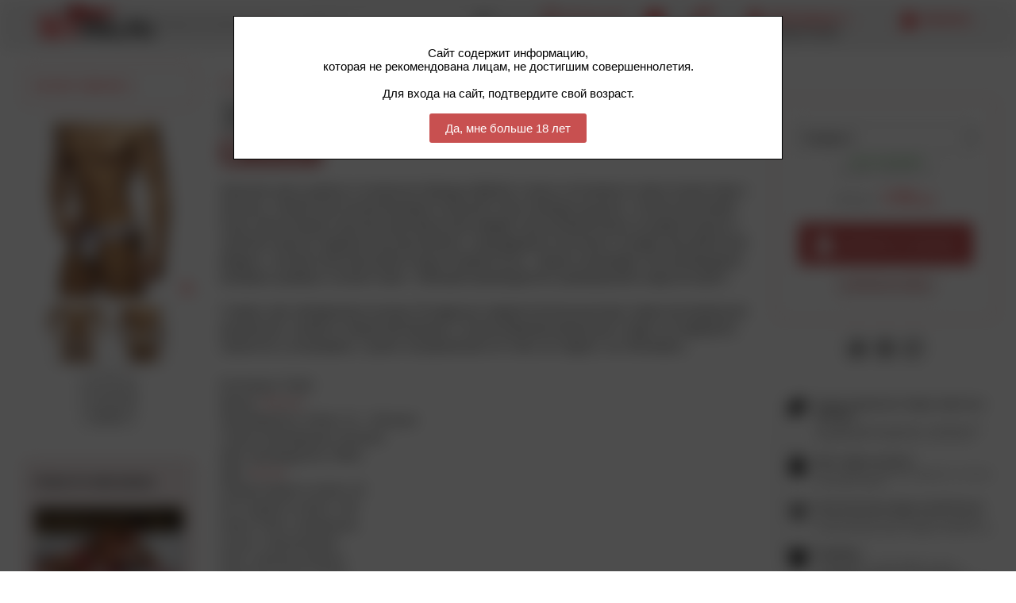

--- FILE ---
content_type: text/html; charset=windows-1251
request_url: https://www.sexmag.ru/products/83090.html
body_size: 15710
content:
<!DOCTYPE html>





<html
  itemscope itemtype="http://schema.org/Product" xmlns:og="http://ogp.me/ns#"
   prefix=
    "og: http://ogp.me/ns# 
     fb: http://ogp.me/ns/fb# 
     product: http://ogp.me/ns/product#"
  
>
<!-- вариант html с микроразметкой Schema.org -->


<head>
<meta charset="windows-1251" />






<meta name="format-detection" content="telephone=no" />

<!-- Верификации -->
<meta name="yandex-verification" content="d1a3dd986ccbdfb2" />
<meta name="yandex-verification" content="4a71ce4e6b5aa789" />
<meta name="cmsmagazine" content="da6fff97e939c441cdcfe050fc7f9559" />
<meta name="it-rating" content="it-rat-ceb3d3c00ecd30fb8e54db2fb9b3fb15" />
<meta name="yandex-verification" content="ecd9af83c0e1fbc3" />
<meta name="yandex-verification" content="6027191b22f29477" />

<title>Трусы-джоки &quot;Double Stripe Jock - White&quot; от компании SEXMAG.RU - Addicted / Белый</title>



<meta name="description" content="Компания SEXMAG.RU предлагает купить Трусы-джоки &quot;Double Stripe Jock - White&quot; по приемлемой цене. Также товар Трусы-джоки &quot;Double Stripe Jock - White&quot; можно приобрести в нашем магазине в Москве." />



<link rel="stylesheet" href="/misc/css/pub_sexmag28.css" />


<link rel="icon" href="/favicon.ico" type="image/x-icon">
<link rel="shortcut icon" href="/favicon.ico" type="image/x-icon">


<script src="/misc/js/dadataru/jquery-1.10.2.min.js"></script>
<script src="/misc/js/dadataru/jquery-migrate-1.4.1.min.js"></script>
<!-- script src="/misc/js/jquery-1.6.4.min.js"></script -->
<script defer src="/misc/js/supermodal.js"></script>
<script defer src="/misc/js/supercssfix.js"></script>
<script src="/misc/js/jquery.maskedinput-1.2.2.js"></script>




<script>
$(document).ready(function(){
  if (screen.width<=1024) {
    $('#DOM_desktop').hide();
    mobile_desktop(1);
  };
});
</script>





<script>
// Общие настройки
var lama = {
  WhatPage: 14,
  name: 'sexmag',
  GlobServerUrl: '/',
  Session: 0,
  ClientEmail: '$ClientEmail;',
  ClientEmailOk: 0,
  AntispamUrl: '/antispam/',
  AntispamDrawTime: 10,
  SearchUrl: '/search/',
  BasketUrl: '/cart/',
  BuyUrl: '/buyone/',
  BuyCaptcha: 1,
  OrderUrl: '/account/orders/',
  DlvUrl: '/dlv/',
  ProdListMode: 2,
//  ImgDomain: 'https://www.sexmag.ru',
  ImgDomain: '',
  folder_image: '/misc/img_pub/sexmag/',
  icon_wait_width: 20, // размеры иконки ожидания
  icon_wait_height: 20,
  form_email: '',
  form_nik: '',
  buyform_city: '',
  buyform_name: '',
  buyform_tel: '',
  buyform_email: '',
  session: 0,
  val_login_ref: '/products/83090.html?p=1',
  val_login_CGI_ID: '692565110417326604_90794515_88689171',
  sort_by_price: 0,
  sort_by_price_desc: 0,
  resize_window_response: true,
  quick_search_limit: 7,
  slider_stantard: true
};
var slide_banners={}; // слайд-баннеры


// Переключение версий мобильная/полная
function mobile_desktop (v) {
  var s='&'+getCookie('lama2')+'&';
  s=s.replace(/&Mo&\d*&/,'&');
  s+='Mo&'+v;
  s=s.replace(/^&/,'');
  var date = new Date(new Date().getTime() + 365*24*60*60*1000);
  document.cookie = 'lama2='+s+'; path=/; expires=' + date.toUTCString();
  var url='/products/83090.html?p=1';
  if (url=='') url='/';
  url=
    url.replace(/#.*/,'')
    .replace(/([?&])(_mobile|_rnd)=[^&]*/g, function ($0, $1) { return $1; } )
    .replace(/&&+/g,'&')
    .replace(/\?&+/g,'?');
  url += (!url.match(/\?/) ? '?' : url.match(/[?&]$/) ? '' : '&')+'_rnd='+Math.random();
  document.location.href=url;
};


// Возвращает значение куки
function getCookie(name) {
  var matches = document.cookie.match(new RegExp(
    "(?:^|; )" + name.replace(/([\.$?*|{}\(\)\[\]\\\/\+^])/g, '\\$1') + "=([^;]*)"
  ));
  // return matches ? decodeURIComponent(matches[1]) : '';
  return matches ? matches[1] : '';
}


// Вывод внешнего javascript-кода с указанием частоты обновления в минутах или 0 - всегда обновлять
function inc_js (period, url, charset, defer) {
  var v=new Date();
  v=parseInt( period==0 ? (Math.random()*1000000) : (v.getTime()/(1000*60*period)), 10 );
  if (!url.match(/\?/)) url+='?';
  document.write('<'+'script '+(defer ? 'defer ' : '')+'src="'+url+'&'+v+'" charset="'+charset+'"><'+'/script>');
};

inc_js (15,'/misc/content/scripts2-'+lama.name+'.js','windows-1251');

$(document).ready( function() {
  refresh_basket(0);
});

</script>



</head>

<body><div id="DOM_desktop">





<!-- Yandex.Metrika counter --> <script type="text/javascript" > (function(m,e,t,r,i,k,a){m[i]=m[i]||function(){(m[i].a=m[i].a||[]).push(arguments)}; m[i].l=1*new Date();k=e.createElement(t),a=e.getElementsByTagName(t)[0],k.async=1,k.src=r,a.parentNode.insertBefore(k,a)}) (window, document, "script", "https://mc.yandex.ru/metrika/tag.js", "ym"); ym(37709445, "init", { clickmap:true, trackLinks:true, accurateTrackBounce:true, webvisor:true }); </script> <noscript><div><img src="https://mc.yandex.ru/watch/37709445" style="position:absolute; left:-9999px;" alt="" /></div></noscript> <!-- /Yandex.Metrika counter -->






<!-- Картинка для социалок -->

<div style="position:absolute; left:-10000px; top:0; width:500px"><img src="/misc/images/ready/1572/978_50396.jpg" alt="" /></div>


<div id="DOM_loading" style="display:none"></div>


<div style="position:absolute; left:-10000px; top:0; width:100px">



<!-- hCard -->
<div class="vcard">
<span class="category">Интернет-магазин</span>
<a class="fn org url" href="https://www.sexmag.ru/">SEXMAG.RU</a>
<div class="adr">
  <span class="country-name">Россия</span>,
  <span class="locality">г. Москва</span>,
  <span class="street-address">Ветошный переулок, д. 9</span>,
  <span class="extended-address">ТЦ "Никольский пассаж", 1-й этаж, 3-й бутик справа, магазин "ИНДИГО"</span>
</div>
<a class="email" href="mailto:lavka@sexmag.ru">lavka@sexmag.ru</a>
<span class="geo">
  <span class="latitude"><span class="value-title" title="55.755427"> </span></span>
  <span class="longitude"><span class="value-title" title="37.621288"> </span></span>
</span>
<span class="workhours">ежедневно с 11:00 до 21:00</span>
<img class="photo" src="https://www.sexmag.ru/misc/img_pub/sexmag/logo_mail.png" />
<span class="pricerange">RUB</span>


<div class="tel"><abbr class="value" title="+ 7 (495) 783-00-55"> </abbr></div>


</div>
<!-- /hCard -->



<!-- Schema.org -->
<div itemscope itemtype="http://schema.org/ClothingStore">
  <span itemprop="name">Интернет-магазин SEXMAG.RU"</span>
  <span itemprop="currenciesAccepted">RUB</span>
  <span itemprop="openingHours">Mo-Su 11:00-21:00</span>
  <span itemprop="paymentAccepted">Наличные, кредитные карты, электронные кошельки</span>
  <div itemprop="address" itemscope itemtype="http://schema.org/PostalAddress">
    <span itemprop="addressCountry">Россия</span>
    <span itemprop="addressLocality">Москва</span>
    <span itemprop="streetAddress">Ветошный переулок, 9</span>
  </div>
  <span itemprop="location">ТЦ "Никольский пассаж", 1-й этаж, 3-й бутик справа, магазин "ИНДИГО"</span>
  <div itemprop="geo" itemscope itemtype="http://schema.org/GeoCoordinates">
    <span itemprop="latitude">55.755427</span>
    <span itemprop="longitude">37.621288</span>
  </div>
  <span itemprop="email">lavka@sexmag.ru</span>
  <img itemprop="logo" src="https://www.sexmag.ru/misc/img_pub/sexmag/logo_mail.png" />
  <img itemprop="image" src="https://www.sexmag.ru/misc/img_pub/sexmag/logo_mail.png" />
  <span itemprop="priceRange">RUB</span>
  <a itemprop="sameAs" href="https://www.sexmag.ru/">Главная страница</a>
  <a itemprop="url" href="https://www.sexmag.ru/">Главная страница</a>


  <span itemprop="telephone">+7 495 783–00–55</span>


</div>
<!-- /Schema.org -->



</div>





<!--  OpenGraph+Schema.org -->
<div style="display:none">
<meta property="og:type" content="product">
<meta property="og:title" itemprop="name" content="Трусы-джоки &quot;Double Stripe Jock - White&quot; / Addicted / Белый" />
<meta property="og:url" content="https://www.sexmag.ru/products/83090.html" />
<a itemprop="url" href="https://www.sexmag.ru/products/83090.html">Страница товара</a>
<a itemprop="sameAs" href="https://www.sexmag.ru/products/83090.html">ID товара</a>
<meta property="og:description"  itemprop="description" content="Мужские трусы джоки от испанского бренда Addicted. Сшиты в Испании из смеси полиэстера и вискозы. Тонкий эластичный материал позволяет коже свободно дышать, отлично впитывает влагу, обеспечивает мужчине максимальный комфорт при активной жизни, во время отдыха и занятий спортом. Широкая поясная резинка с жаккардовым логотипом. Гульфик анатомической формы с контрастной окантовкой. Будьте внимательны - модель маломерит. Мы рекомендуем выбирать размер в соответствии с таблицей производителя, размещенной в карусели фото." />

  <meta property="og:image" content="https://www.sexmag.ru/misc/images/ready/1572/978_50396.jpg" />
  <meta property="og:image:width" content="400" />
  <meta property="og:image:height" content="400" />
  <img itemprop="image" src="https://www.sexmag.ru/misc/images/ready/1572/978_50396.jpg" alt="" />


  <div itemprop="offers" itemscope itemtype="http://schema.org/Offer"> 
  <meta property="product:price:amount" itemprop="price" content="1785.00">
  <meta property="product:price:currency" itemprop="priceCurrency" content="RUB">
  </div>

<meta property="og:locale" content="ru_RU">
<meta property="og:site_name" content="SEXMAG.RU">
</div>
<!--  /OpenGraph+Schema.org -->



<!-- Сервис Dadata.ru для формы "Купить в 1 клик" -->

<script>
  lama.dadata_url="https://suggestions.dadata.ru/suggestions/api/4_1/rs";
  lama.dadata_token="9052546af53b14234bd554cf77ad7317ca4ab434";
  lama.dadata_service=1 ? 1 : 0;
</script>

<link href="/misc/css/dadataru.css" type="text/css" rel="stylesheet" />
<!--[if lt IE 10]>
<script src="/misc/js/dadataru/jquery.xdomainrequest.min.js" charset="utf-8"></script>
<![endif]-->
<script src="/misc/js/dadataru/jquery.suggestions.min.js"></script>

<!-- /Сервис Dadata.ru для формы "Купить в 1 клик" -->





<!-- ВОЗРАСТНОЕ ОГРАНИЧЕНИЕ -->


<style>
#DOM_ready.blur {
  -webkit-filter: blur(10px);
  -moz-filter: blur(10px);
  -o-filter: blur(10px);
  -ms-filter: blur(10px);
  filter: blur(10px);
}
</style>
<script>
$(document).ready(function(){
  if (1==2) age_verification_pass(0);
  var s=getCookie('lama_Av');
  if (1 && s!='1') {
    $('#AgeVerification').show();
    $('#DOM_ready').addClass('blur');
  };
});
</script>



<script>
function age_verification_pass (v) {
  var date = new Date(new Date().getTime() + 365*24*60*60*1000);
  document.cookie = 'lama_Av='+v+'; path=/; expires=' + date.toUTCString();
};
</script>



<div id="AgeVerification" style="display:none; position:fixed; left:0px; top:0px; right:0px; bottom:0px; z-index:10000">
<div style="z-index:1; position:absolute; left:0px; top:0px; right:0px; bottom:0px; background:#000; filter:alpha(opacity=70); -moz-opacity: 0.70; opacity: 0.70"></div>
<div style="width:650px; margin:auto; padding:20px; background:#fff; border:#000 1px solid; position:relative; left:0px; top:0px; z-index:2; margin-top:20px" align="center">
<span class="bigger1 std"><br>
Сайт содержит информацию,<br>
которая не рекомендована лицам, не достигшим совершеннолетия.<br><br>
Для входа на сайт, подтвердите свой возраст.<br><br>
<div class="button" onclick="
  $('#AgeVerification').hide();
  $('#DOM_ready').removeClass('blur');
  age_verification_pass(1);
">Да, мне больше 18 лет</div>
</span></div></div>




<!-- /ВОЗРАСТНОЕ ОГРАНИЧЕНИЕ -->

<div id="DOM_ready" style="display:none; visibility:hidden; min-width:1000px; position:relative; left:0px; top:0px" align="left">


<!-- ШАПКА -->
<div id="page_top" class="watch_click" align="center">
<a href="/" target="_top"><img class="scaled" data-css="margin-left" data-min="28" data-max="128" 

  src="/misc/img_pub/sexmag/logo.gif"
  alt="Sexmag.ru: Секс-шоп и мужское нижнее белье"
 style="display:block; width:301px; height:46px; float:left; border:none; margin-top:3px" /></a>

<!-- КОРЗИНА -->
<span id="my_basket" 
onclick="ym(37709445,'reachGoal','basket-go-to'); document.location.href='/cart/'"
class="js a a_block a_nb"><span class="bigger2 nobr">Корзина: <span class="basket_count">0</span></span><br>
<div class="icon"></div></span>
<!-- Конец КОРЗИНА -->


<!-- МОЙ АККАУНТ -->
<div id="my_account" align="left">
<div id="my_account_tab_outer">
<div id="my_account_tab"><span class="bigger2 nobr a a_nb a_block">Мой аккаунт <div class="popup"></div></span><br>
<span class="smaller2 std nobr">вход/регистрация</span>
<div class="icon"></div></div></div>

<!-- Меню сеанса -->

<!-- Конец Меню сеанса -->


<!-- Форма входа -->

<div id="my_account_login" class="sub" style="width:360px">
<div class="patch"></div>
<div style="padding:18px 20px 25px 20px" align="left">
<form method="post" name="LoginForm" action="/">
<input type="hidden" name="CGI_ID" value="692565110417326604_90794515_88689171" />
<input type="hidden" name="login_ref" value="/products/83090.html?p=1" />
<input type="hidden" name="act" value="login" />
<span class="bigger3 std">Вход в магазин</span>
<div style="height:10px"></div>
<div align="center">
<span class="norm std">
E-mail:<div style="height:2px"></div>
<input class="norm lite" type="text" name="login" maxlength="64" value="" style="width:280px" />
<div style="height:10px"></div>
Пароль:<div style="height:2px"></div>
<input class="norm lite" type="password" name="pass" maxlength="32" value="" style="width:280px" />
<div style="height:15px"></div>
<div class="middle" style="display:inline-block; width:170px" align="left">
<label><span class="smaller1 middle"><input type="checkbox" name="store" value="1" />
Запомнить меня</span></label></div><div
style="display:inline-block; width:100px" class="middle" align="right"><div class="buttons" data-suffix=""><div class="submit js" onclick="do_LoginForm(document.LoginForm)"><span class="bigger4 a a_nb a_block">Войти</span></div></div></div>
<div style="height:20px"></div>
<div class="middle" style="display:inline-block; width:115px" align="left">
<span class="js a a_nb a_block smaller1 nobr" onclick="
  $('#my_account_login').hide();
  antispam_set (document.PassForm);
  $('#my_account_pass').show().find('input[name=login]').focus();
">Забыли пароль?</span></div><div
style="display:inline-block; width:155px" class="middle" align="right">
<span class="js a a_nb a_block smaller1 nobr" onclick="
  $('#my_account_login').hide();
  antispam_set (document.RegForm);
  $('#my_account_reg').show().find('input[name=login]').focus();
">Не зарегистрированы?</span></div>
</span></div></form></div></div>

<!-- Конец Форма входа -->


<!-- Форма регистрации -->

<div id="my_account_reg" class="sub" style="width:360px">
<div class="patch"></div>
<div style="padding:18px 20px 25px 20px" align="left">
<form method="post" name="RegForm" id="RegForm" action="/">
<input type="hidden" name="CGI_ID" value="692565110417326604_90794515_88689171" />
<input type="hidden" name="login_ref" value="/products/83090.html?p=1" />
<input type="hidden" name="act" value="reg" />
<input type="hidden" name="code_id" value="" />
<span class="bigger3 std">Регистрация</span>
<div style="height:10px"></div>
<div align="center">
<span class="norm">
Ваш e-mail:<div style="height:2px"></div>
<input class="norm lite" type="text" name="login" maxlength="64" value="" style="width:280px" />
<div style="height:8px"></div>
Ваш пароль. Введите два раза:<div style="height:2px"></div>
<input class="norm lite" type="password" name="pass" maxlength="32" value="" style="width:130px" /><img
src="/misc/img_pub/sexmag/ipix.gif" width="9" height="1" alt="" /><input class="norm lite" type="password" name="pass2" maxlength="32" value="" style="width:130px" />
<div style="height:8px"></div>
Введите код с картинки:<div style="height:2px"></div>
<div class="middle" style="display:inline-block; width:146px">
<img class="antispam middle" src="/misc/img_pub/sexmag/ipix.gif" width="60" height="40" alt=""
data-suffix="" data-width="60" data-height="40" data-bg="#fff" data-txt="#000" /></div><input
class="norm lite" type="text" name="code" maxlength="32" value="" style="width:130px" />
<div style="height:15px"></div>
<div class="middle" style="display:inline-block; width:170px" align="left">
<label><span class="smaller1 middle"><input type="checkbox" name="store" value="1" />
Запомнить меня</span></label></div><div
style="display:inline-block; width:100px" class="middle" align="right"><div class="buttons" data-suffix=""><div class="submit js" onclick="do_RegForm(document.RegForm)"><span class="bigger4 a a_nb a_block">Вcё!</span></div></div></div>
</span></div></form></div></div>

<!-- Конец Форма регистрации -->


<!-- Форма восстановления пароля -->

<div id="my_account_pass" class="sub" style="width:360px">
<div class="patch"></div>
<div style="padding:18px 20px 25px 20px" align="left">
<form method="post" name="PassForm" id="PassForm" action="/">
<input type="hidden" name="CGI_ID" value="692565110417326604_90794515_88689171" />
<input type="hidden" name="login_ref" value="/products/83090.html?p=1" />
<input type="hidden" name="act" value="pass" />
<input type="hidden" name="code_id" value="" />
<span class="bigger3 std">Восстановление пароля</span>
<div style="height:10px"></div>
<div align="center">
<span class="norm">
Ваш e-mail:<div style="height:2px"></div>
<input class="norm lite" type="text" name="login" maxlength="64" value="" style="width:280px" />
<div style="height:10px"></div>
Введите код с картинки:<div style="height:2px"></div>
<div class="middle" style="display:inline-block; width:146px">
<img class="antispam middle" src="/misc/img_pub/sexmag/ipix.gif" width="60" height="40" alt=""
data-suffix="" data-width="60" data-height="40" data-bg="#fff" data-txt="#000" /></div><input
class="norm lite" type="text" name="code" maxlength="32" value="" style="width:130px" />
<div style="padding:15px 20px 15px 20px" align="left">
<span class="smaller1 gray">Если вы были зарегистирированы, на указанный e-mail будет отправлен пароль.</span>
</div>
<div style="padding:0px 30px 0px 10px" align="right">
<div style="display:inline-block"><div class="buttons" data-suffix=""><div class="submit" onclick="do_PassForm(document.PassForm)"><span class="bigger4 a a_nb a_block">Отправить пароль</span></div></div></div></div>
</span></div></form></div></div>

<!-- Конец Форма восстановления пароля -->


</div>
<!-- Конец МОЙ АККАУНТ -->



<!-- КОНТАКТЫ -->
<a href="/article/map" id="my_contacts" class="block nb mobile0"><span class="norm nobr">Контакты</span><br>
<div class="icon" title="Контакты"></div></a>
<!-- Конец КОНТАКТЫ -->


<!-- ПОМОЩЬ -->
<a href="/article/sexmag_help" id="my_help" class="block nb mobile0"><span class="norm nobr">Информация</span><br>
<div class="icon" title="Вопросы и ответы"></div></a>
<!-- Конец ПОМОЩЬ -->


<!-- МОБИЛЬНАЯ ВЕРСИЯ -->
<div class="mobile0 js" id="my_mobile" onclick="mobile_desktop(1)"><span class="norm nobr a a_nb a_block">Мобильный</span><br>
<div class="icon" title="Мобильная версия"></div></div>
<!-- Конец МОБИЛЬНАЯ ВЕРСИЯ -->


<!-- ПОИСК -->
<form method="get" name="SearchForm" action="/search/">
<div id="search_container">
<input class="scaled" data-css="width" data-min="180" data-max="471" data-win-min="1400" data-win-max="1900" id="search_input" name="text" value="" autocomplete="off" /><div
id="search_button" class="submit" onclick="do_SearchForm(document.SearchForm)"></div>
<div id="search_hint" onclick="document.SearchForm.text.focus()"><span class="smaller1 hidden">Поиск</span></div>
<div id="search_quick" align="left"><div id="search_quick_content"></div></div>
</div>
</form>
<!-- Конец ПОИСК -->


<div class="clear"></div></div>
<!-- Конец ШАПКА -->


<div style="height:64px"></div>



<!-- ОСНОВНАЯ ЧАСТЬ -->
<div id="page_content" class="watch_click"><div style="padding:18px 0px 30px 0px">
<table width="100%" cellpadding="0" cellspacing="0" border="0">
<tr>


<td><div class="scaled" data-css="width" data-min="10" data-max="100"></div></td>



<!-- ЛЕВАЯ КОЛОНКА -->
<td style="width:220px" align="left" valign="top"><div style="width:220px"></div>


<!-- МЕНЮ КАТЕГОРИЙ -->
<div id="cat_menu" class="alt popup">
<script>
inc_js (5,'/misc/content/menu-sexmag.js','windows-1251');
</script>
</div>
<!-- Конец МЕНЮ КАТЕГОРИЙ -->











<!-- ЧАСТЬ ЛЕВОЙ КОЛОНКИ С ВЕРТИКАЛЬНЫМ РАЗДЕЛИТЕЛЕМ -->



<!-- ФИЛЬТР ТОВАРОВ -->
<!-- Форма фильтра -->





<!-- Подкатегории -->





<!-- Поисковые атрибуты -->







<!-- Уточнение категории поиска -->






<!-- Цена от/до -->





<!-- Конец формы фильтра -->


<!-- Конец ФИЛЬТР ТОВАРОВ -->



<!-- ФИЛЬТР ЗАКАЗОВ -->


<!-- Конец ФИЛЬТР ЗАКАЗОВ -->



<!-- ФИЛЬТР БАЛАНСА -->


<!-- Конец ФИЛЬТР БАЛАНСА -->




<!-- Конец ЧАСТЬ ЛЕВОЙ КОЛОНКИ С ВЕРТИКАЛЬНЫМ РАЗДЕЛИТЕЛЕМ -->








<!-- ИЛЛЮСТРАЦИИ ТОВАРА -->

<div style="padding:20px 0 20px 0" align="center">



<div style="display:inline-block; position:relative; left:0px; top:0px" class="js" onclick="zoom_image('gal',253519)" title="Увеличить"><img

  src="/misc/images/ready/3396/656_955078.jpg"
  width="220"
  height="220"


style="display:block; border:none" alt="Трусы-джоки &quot;Double Stripe Jock - White&quot; " /><img src="/misc/img_pub/sexmag/zoom.png" style="display:block; width:18px; height:18px; position:absolute; z-index:2; right:2px; bottom:2px" alt="" /></div><br>
<script>
zoom_image_add({
  key: 'gal',
  id: 253519,
  big_url: '/misc/images/ready/3396/657_955078.jpg',
  big_x: 1300,
  big_y: 1300,
  medium_url: '/misc/images/ready/2789/665_955078.jpg',
  medium_x: 800,
  medium_y: 800,
  icon_url: '/misc/images/ready/3396/658_955078.jpg',
  icon_x: 110,
  icon_y: 80,
  rem: ''
});
</script>
<img class="js middle image" onclick="zoom_image('gal',253520)" title="Увеличить" 

  src="/misc/images/ready/3396/659_288130.jpg"
  width="70"
  height="70"
  style="margin:8px 3px 0 3px"

alt="Трусы-джоки &quot;Double Stripe Jock - White&quot; " /> <script>
zoom_image_add({
  key: 'gal',
  id: 253520,
  big_url: '/misc/images/ready/3396/660_288130.jpg',
  big_x: 1300,
  big_y: 1300,
  medium_url: '/misc/images/ready/2789/669_288130.jpg',
  medium_x: 800,
  medium_y: 800,
  icon_url: '/misc/images/ready/3396/661_288130.jpg',
  icon_x: 110,
  icon_y: 80,
  rem: ''
});
</script>
<img class="js middle image" onclick="zoom_image('gal',253521)" title="Увеличить" 

  src="/misc/images/ready/3396/662_628171.jpg"
  width="70"
  height="70"
  style="margin:8px 3px 0 3px"

alt="Трусы-джоки &quot;Double Stripe Jock - White&quot; " /> <script>
zoom_image_add({
  key: 'gal',
  id: 253521,
  big_url: '/misc/images/ready/3396/663_628171.jpg',
  big_x: 1300,
  big_y: 1300,
  medium_url: '/misc/images/ready/2789/673_628171.jpg',
  medium_x: 800,
  medium_y: 800,
  icon_url: '/misc/images/ready/3396/664_628171.jpg',
  icon_x: 110,
  icon_y: 80,
  rem: ''
});
</script>
<img class="js middle image" onclick="zoom_image('gal',253121)" title="Увеличить" 

  src="/misc/images/ready/3396/665_539463.jpg"
  width="70"
  height="70"
  style="margin:8px 3px 0 3px"

alt="Трусы-джоки &quot;Double Stripe Jock - White&quot; " /> <script>
zoom_image_add({
  key: 'gal',
  id: 253121,
  big_url: '/misc/images/ready/3396/666_539463.jpg',
  big_x: 1300,
  big_y: 1300,
  medium_url: '/misc/images/ready/2789/677_539463.jpg',
  medium_x: 800,
  medium_y: 800,
  icon_url: '/misc/images/ready/3396/667_539463.jpg',
  icon_x: 110,
  icon_y: 80,
  rem: ''
});
</script></div>

<!-- Конец ИЛЛЮСТРАЦИИ ТОВАРА -->




<!-- НОВОСТИ -->

<div style="margin-top:20px; width:190px; border-radius:8px; background:#f5ebeb; border:none; padding:20px 15px 15px 15px" align="left">
<a class="std block" href="/news_list/" style="display:block">
<span class="bigger3">Новости магазина</span>
</a>
<div style="height:20px"></div>

<span class="smaller1">
<a href="/article/223/" class="std block">    
<img class="load" src="/misc/img_pub/sexmag/ipix.gif" data-src="/misc/images/ready/3428/447_640255.jpg"
style="width:188px; height:110px; display:block; border:#fff 1px solid" alt="" />
<div style="height:5px"></div>График работы магазина в праздничные дни.</a></span>
<div style="height:20px"></div>

<span class="smaller1">
<a href="/article/244/" class="std block">    
<img class="load" src="/misc/img_pub/sexmag/ipix.gif" data-src="/misc/images/ready/3137/302_28841.jpg"
style="width:188px; height:110px; display:block; border:#fff 1px solid" alt="" />
<div style="height:5px"></div>Временно не доступна доставка службой Боксберри.</a></span>
<div style="height:20px"></div>

<div align="right">
<span class="bigger2"><a class="block" href="/news_list/">Все новости</a></span>
<div style="height:6px"></div>
<span class="smaller1 js a a_block" onclick="modal_dlv()">Подпишись на новости!</span>
</div>
</div>

<!-- Конец НОВОСТИ -->




<!-- СТАТЬИ -->

<!-- Конец СТАТЬИ -->




<!-- ПАРТНЕРСКИЙ БЛОК #2 -->
<div style="padding:15px 0 15px 0" align="left">

</div>
<!-- Конец ПАРТНЕРСКИЙ БЛОК #2 -->








</td>
<!-- Конец ЛЕВАЯ КОЛОНКА -->



<td><div class="scaled" data-css="width" data-min="20" data-max="80"></div></td>



<!-- ЦЕНТРАЛЬНАЯ КОЛОНКА -->
<td style="width:100%" align="left" valign="top">



<script>
$(document).ready( function() {
  $('div.pub').each( function(n,el) {
    if ($(el).find('span:eq(0)').html().match(/^\s*(<br>)*\s*$/)) $(el).hide();
  });
});
</script>

<div style="height:15px"></div>

<!-- ЛИНЕЙКА -->

<div class="crumbs" itemscope itemtype="https://schema.org/BreadcrumbList"><span class="crumbs">
<span itemprop="itemListElement" itemscope itemtype="https://schema.org/ListItem">
  <a class="crumbs" href="/" itemprop="item"
  ><span itemprop="name">Главная</span><meta itemprop="position" content="0" /></a>
</span>
<span class="crumbs space"></span>


 
  
  
  <span itemprop="itemListElement" itemscope itemtype="https://schema.org/ListItem">
  <a class="crumbs"  href="/clothes/" itemprop="item"
  ><span itemprop="name">Мужское нижнее белье</span><meta itemprop="position" content="1" /></a>
  </span>
  <span class="crumbs space"></span>

  
  
  <span itemprop="itemListElement" itemscope itemtype="https://schema.org/ListItem">
  <a class="crumbs" id="CrumbsCat" href="/clothes/jock/" itemprop="item"
  ><span itemprop="name">Джоки</span><meta itemprop="position" content="2" /></a>
  </span>
  <span class="crumbs space"></span>


<span itemprop="itemListElement" itemscope itemtype="https://schema.org/ListItem">
  <a style="display:none" href="/products/83090.html" itemprop="item"> </a>
  <span class="crumbs last" itemprop="name">Трусы-джоки &quot;Double Stripe Jock - White&quot;</span>
  <meta itemprop="position" content="3" />
</span>
</span></div>
<div style="height:10px"></div>
<!-- Конец ЛИНЕЙКА -->



<!-- ДВУХКОЛОННЫЙ БЛОК -->
<div style="padding-right:300px; position:relative; left:0px; top:0px; min-height:700px">



<!-- ПРАВАЯ КОЛОНКА -->
<div style="width:285px; position:absolute; right:0px; top:0px; float:right; margin-left:-300px" align="right">



<!-- В КОРЗИНУ -->




<div class="prod_offer_owner" id="prod_offer_83090860148591"
style="width:270px; border-radius:8px; border:#ff8484 1px solid; margin-bottom:20px; padding:30px 5px 30px 5px"
align="center">

<select class="norm lite prod_variant_sorted" style="width:230px"
onchange="refresh_prod_offer($(this).find('option:selected'))"
onkeyup="refresh_prod_offer($(this).find('option:selected'))"
>
<option class="prod_variant prod_variant_83090"
data-key="83090860148591"
data-parent_id="83090"
data-id="83090"
data-artic="AD2159 - 01"
data-enabled="1"
data-title="Трусы-джоки &quot;Double Stripe Jock - White&quot;"
data-head_title="Addicted / Белый"
data-variant_title="Размер S"
data-basket="0"
data-price_old="2550"
data-price="1785"
data-digit="0"
data-spec="0"
data-sale="1"
data-count="1"
data-context="0"
data-kitset=""
>Размер S</option>

  
  


<option class="prod_variant prod_variant_83091"
data-key="83090860148591"
data-parent_id="83090"
data-id="83091"
data-artic="AD2159 - 01"
data-enabled="1"
data-title="Трусы-джоки &quot;Double Stripe Jock - White&quot;"
data-head_title="Addicted / Белый"
data-variant_title="Размер M"
data-basket="0"
data-price_old="2550"
data-price="1785"
data-digit="0"
data-spec="0"
data-sale="1"
data-count="1"
data-context="0"
data-kitset=""
>Размер M</option>

  
  


<option class="prod_variant prod_variant_83092"
data-key="83090860148591"
data-parent_id="83090"
data-id="83092"
data-artic="AD2159 - 01"
data-enabled="1"
data-title="Трусы-джоки &quot;Double Stripe Jock - White&quot;"
data-head_title="Addicted / Белый"
data-variant_title="Размер L"
data-basket="0"
data-price_old="2550"
data-price="1785"
data-digit="0"
data-spec="0"
data-sale="1"
data-count="1"
data-context="0"
data-kitset=""
>Размер L</option>

  
  


<option class="prod_variant prod_variant_83093"
data-key="83090860148591"
data-parent_id="83090"
data-id="83093"
data-artic="AD2159 - 01"
data-enabled="1"
data-title="Трусы-джоки &quot;Double Stripe Jock - White&quot;"
data-head_title="Addicted / Белый"
data-variant_title="Размер XL"
data-basket="0"
data-price_old="2550"
data-price="1785"
data-digit="0"
data-spec="0"
data-sale="1"
data-count="1"
data-context="0"
data-kitset=""
>Размер XL</option>

  
  

</select>
<div class="prod_offer_big"></div>

</div>


<script>
$(document).ready(function(){
  $('#PricerLabel').show().find('span').html(
    1785==1785 ? '1785 руб.' : 'от 1785 до 1785 руб.'
  );
});
</script>

<!-- Конец В КОРЗИНУ -->



<div style="padding:0 0 15px 0" align="center"><span class="bigger4"><noindex>
<script>
var blog_domain=window.location.protocol+'//'+window.location.hostname;
var blog_url=blog_domain+"/products/83090.html";
var blog_title="Трусы-джоки &quot;Double Stripe Jock - White&quot; / Addicted / Белый";
var blog_img="https://www.sexmag.ru/misc/images/ready/1572/978_50396.jpg";
document.write(






//'<noindex><a rel="nofollow" href="https://www.facebook.com/sharer/sharer.php?'+
//  'u='+encodeURIComponent(blog_url)+
//  '" class="icon_owner" target="_blank" title="Facebook"><div class="icon_ icon_social_fb"></div></a></noindex> '+

'<noindex><a rel="nofollow" href="https://twitter.com/share?'+
  'url='+encodeURIComponent(blog_url)+
  '&text='+encodeURIComponent(blog_title)+
  '" class="icon_owner" target="_blank" title="Twitter"><div class="icon_ icon_social_tw"></div></a></noindex> '+

'<noindex><a rel="nofollow" href="https://vk.com/share.php?'+
  'url='+encodeURIComponent(blog_url)+
  '&title='+encodeURIComponent(blog_title)+
  '&image='+encodeURIComponent(blog_img)+
  '&noparse=true'+
  '" class="icon_owner" target="_blank" title="ВКонтакте"><div class="icon_ icon_social_vk"></div></a></noindex> '+

'<noindex><a rel="nofollow" href="https://plus.google.com/share?'+
  'url='+encodeURIComponent(blog_url)+
  '" class="icon_owner" target="_blank" title="Google+"><div class="icon_ icon_social_google"></div></a></noindex>'+

(navigator.share ?
  ' <div class="icon_owner js" style="display:inline-block" onclick="navigator.share({ '+
  ' title: \''+blog_title+'\', '+
  ' url: \''+blog_url+'\' '+
  '})" title="Поделиться"><div class="icon_ icon_social_share"></div></div>'
  : '')







);
</script>
</noindex>
</span></div>



<!-- ПРЕИМУЩЕСТВА -->
<div style="width:267px; background:transparent url(/misc/img_pub/sexmag/col_divider_right.png) no-repeat left top; padding:30px 0px 20px 15px; background-size:56px 100%" align="left">

<div class="icon_ icon_advantage_brand" style="float:left"></div>
<div style="float:right; width:230px; padding-top:3px">
<span class="smaller1 std">Только подлинные товары известных брендов</span>
<div style="height:4px"></div>
<span class="smaller2 gray tight">Мы гарантируем качество и подлинность каждой вещи, которую вы у нас купите.</span>
</div>
<div class="clear" style="height:15px"></div>

<div class="icon_ icon_advantage_stock" style="float:left"></div>
<div style="float:right; width:230px; padding-top:3px">
<span class="smaller1 std">Весь товар в наличии</span>
<div style="height:4px"></div>
<span class="smaller2 gray tight">Мы отправим заказ без задержки в течение нескольких дней.</span>
</div>
<div class="clear" style="height:15px"></div>

<div class="icon_ icon_advantage_delivery" style="float:left"></div>
<div style="float:right; width:230px; padding-top:3px">
<span class="smaller1 std">Бесплатная доставка по всей России</span>
<div style="height:4px"></div>
<span class="smaller2 gray tight">У вас всегда есть возможность получить бесплатную доставку товаров SEXMAG.RU.</span>
</div>
<div class="clear" style="height:15px"></div>

<div class="icon_ icon_advantage_fitting" style="float:left"></div>
<div style="float:right; width:230px; padding-top:3px">
<span class="smaller1 std">Примерка</span>
<div style="height:4px"></div>
<span class="smaller2 gray tight">Примеряйте и оплачивайте только подходящие товары. При курьерской доставке Вы можете примерить вещи перед покупкой и взять лишь понравившиеся.</span>
</div>
<div class="clear" style="height:15px"></div>

</div>
<!-- Конец ПРЕИМУЩЕСТВА -->



</div>
<!-- Конец ПРАВАЯ КОЛОНКА -->




<!-- ЗАГОЛОВОК -->
<h1><span class="bigger4 title middle">Трусы-джоки &quot;Double Stripe Jock - White&quot;
</span></h1>
<br><span class="bigger2 title">Addicted / Белый</span>
<div id="PricerLabel" style="display:none; padding-top:10px">
<span class="bigger3" style="color:#fff; display:inline-block; background:#c87878 url(/misc/img_pub/sexmag/bg_pricer.png) no-repeat 6px top; padding:6px 15px 6px 34px; border-radius:6px">
</span></div>
<!-- Конец ЗАГОЛОВОК -->










<!-- МИНИ-АННОТАЦИЯ -->
<div class="pub" style="padding-top:20px"><span class="bigger1 std">
Мужские трусы джоки от испанского бренда Addicted. Сшиты в Испании из смеси полиэстера и вискозы. Тонкий эластичный материал позволяет коже свободно дышать, отлично впитывает влагу, обеспечивает мужчине максимальный комфорт при активной жизни, во время отдыха и занятий спортом. Широкая поясная резинка с жаккардовым логотипом. Гульфик анатомической формы с контрастной окантовкой. Будьте внимательны - модель маломерит. Мы рекомендуем выбирать размер в соответствии с таблицей производителя, размещенной в карусели фото.</span></div>
<!-- Конец МИНИ-АННОТАЦИЯ -->



<!-- РАЗМЕРНАЯ ТАБЛИЦА -->



 


<script>
inc_js(15,"/misc/content/sizetable_underwear.js","windows-1251");
$(document).ready(function(){
  var item=SizeTableData['Addicted'];
  if (!item) return;
  if (!item.length) return;
  var s=
    '<table cellpadding="0" cellspacing="0" border="0">'+
    '<tr>'+
    '<td class="sizetable_1" width="25%">Размер производителя</td>'+
    '<td class="sizetable_2" width="25%">Российский размер</td>'+
    (

    'underwear'=='head' ?
    '<td class="sizetable_3" width="25%">Обхват головы (см)</td>' :

    'underwear'=='shirt' ?
    '<td class="sizetable_3" width="25%">Обхват груди (см)</td>' :

    'underwear'=='socks' ?
    '<td class="sizetable_3" width="25%">Длина стопы (см)</td>' :

    'underwear'=='trousers' ?
    '<td class="sizetable_3" width="25%">Обхват талии (см)</td>' :

    'underwear'=='tshirt' ?
    '<td class="sizetable_3" width="25%">Обхват груди (см)</td>' :

    'underwear'=='underwear' ?
    '<td class="sizetable_3" width="25%">Обхват талии (см)</td>'+
    '<td class="sizetable_4" width="25%">Обхват бёдер (см)</td>' :

    '')+
    '</tr>';
  var s_tiny=
    '<table cellpadding="0" cellspacing="0" border="0">'+
    '<tr>'+
    '<td class="sizetable_1" style="width:90px">Размер производителя</td>'+
    '<td class="sizetable_2" style="width:90px">Российский размер</td>'+
    (

    'underwear'=='head' ?
    '<td class="sizetable_3" style="width:70px">Обхват головы (см)</td>' :

    'underwear'=='shirt' ?
    '<td class="sizetable_3" style="width:70px">Обхват груди (см)</td>' :

    'underwear'=='socks' ?
    '<td class="sizetable_3" style="width:70px">Длина стопы (см)</td>' :

    'underwear'=='trousers' ?
    '<td class="sizetable_3" style="width:70px">Обхват талии (см)</td>' :

    'underwear'=='tshirt' ?
    '<td class="sizetable_3" style="width:70px">Обхват груди (см)</td>' :

    'underwear'=='underwear' ?
    '<td class="sizetable_3" style="width:70px">Обхват талии (см)</td>'+
    '<td class="sizetable_4" style="width:70px">Обхват бёдер (см)</td>' :

    '')+
    '</tr>';
  var n1=0, n2=0, n3=0, n4=0;
  var n=0;
  for (var i=0; i<item.length; i++) {
    var row=item[i];
    if (!row.length) continue;
    row.push('','','');
    n++;
    s+=
      '<tr>'+
      '<td class="sizetable_1">'+(row[0].match(/\S/) ? row[0] : '-')+'</td>'+
      '<td class="sizetable_2">'+(row[1].match(/\S/) ? row[1] : '-')+'</td>'+
      '<td class="sizetable_3">'+(row[2].match(/\S/) ? row[2] : '-')+'</td>'+
      ('underwear'!='underwear' ? '' : ('<td class="sizetable_4">'+(row[3].match(/\S/) ? row[3] : '-')+'</td>'))+
      '</tr>';
    s_tiny+=
      '<tr>'+
      '<td class="sizetable_1">'+(row[0].match(/\S/) ? row[0] : '-')+'</td>'+
      '<td class="sizetable_2">'+(row[1].match(/\S/) ? row[1] : '-')+'</td>'+
      '<td class="sizetable_3">'+(row[2].match(/\S/) ? row[2] : '-')+'</td>'+
      ('underwear'!='underwear' ? '' : ('<td class="sizetable_4">'+(row[3].match(/\S/) ? row[3] : '-')+'</td>'))+
      '</tr>';
    n1+=row[0].match(/\S/) ? 1 : 0;
    n2+=row[1].match(/\S/) ? 1 : 0;
    n3+=row[2].match(/\S/) ? 1 : 0;
    if ('underwear'!='shirt') n4+=row[3].match(/\S/) ? 1 : 0;
  };
  s+='</table>';
  s_tiny+='</table>';
  if (n) {
    $('#SizeTableContainer').html(s).addClass('show');
    $('#SizeTableContainer_tiny').html(s_tiny).addClass('show');
  };
  if (n1==0) $('#SizeTableContainer td.sizetable_1, #SizeTableContainer_tiny td.sizetable_1').hide();
  if (n2==0) $('#SizeTableContainer td.sizetable_2, #SizeTableContainer_tiny td.sizetable_2').hide();
  if (n3==0) $('#SizeTableContainer td.sizetable_3, #SizeTableContainer_tiny td.sizetable_3').hide();
  if (n4==0) $('#SizeTableContainer td.sizetable_4, #SizeTableContainer_tiny td.sizetable_4').hide();
  if (!0 && lama.win_width<1700 && $('#SizeTableContainer_tiny').length) {
    $('#SizeTableContainer.show').hide();
    $('#SizeTableContainer_tiny.show').show();
  } else {
    $('#SizeTableContainer_tiny.show').hide();
    $('#SizeTableContainer.show').show();
  };
});
</script>


<div id="SizeTableContainer" style="float:right; padding:20px 30px 20px 20px; display:none"></div>
<!-- Конец РАЗМЕРНАЯ ТАБЛИЦА -->




<!-- АННОТАЦИЯ -->
<div class="pub" style="padding-top:20px"><span class="bigger1 std">
Стирать при температуре не выше 30 градусов, предпочтительна ручная стирка или режим для деликатных тканей в стиральной машине с использованием мешка для стирки, не подвергать химчистке, не выжимать, сушить на ровном месте в тени, не гладить, не отбеливать.</span></div>
<!-- Конец АННОТАЦИЯ -->





<!-- АТРИБУТЫ -->

<div style="padding-top:30px"><span class="norm std"> Коллекция:

Fetish 
<div style="height:6px"></div> Бренд:
  
<a href="/brands/addicted/">Addicted </a>
<div style="height:6px"></div> Производитель:

Denier, S.L., Испания 
<div style="height:6px"></div> Страна производства:

Испания 
<div style="height:6px"></div> Цвет производителя:

White 
<div style="height:6px"></div> Цвет:

<a href="/colors/belyy/">Белый </a>
<div style="height:6px"></div> Размер модели на фото:

M 
<div style="height:6px"></div> Рост модели на фото:

183 
<div style="height:6px"></div> Линия Талии:

заниженная 
<div style="height:6px"></div> Силуэт:

прилегающий 
<div style="height:6px"></div> Пояс:

внешняя резинка 
<div style="height:6px"></div> Плотность ткани:

тонкая 
<div style="height:6px"></div> Материал:

50% полиэстер, 50% вискоза 
<div style="height:6px"></div> Материал состав основной:

<a href="/material/poliester/">Полиэстер </a>
</span></div>
<!-- Конец АТРИБУТЫ -->



<!-- КОМПЛЕКТ -->

<!-- Конец КОМПЛЕКТ -->



<!-- ОСНОВНОЕ ОПИСАНИЕ -->
<div class="pub" style="padding-top:30px">
<span class="bigger1 std"></span>
</div>
<!-- Конец ОСНОВНОЕ ОПИСАНИЕ -->




<!-- РАЗМЕРНАЯ ТАБЛИЦА-2 -->
<div id="SizeTableContainer_tiny" style="padding-top:25px; display:none"></div>
<!-- Конец РАЗМЕРНАЯ ТАБЛИЦА-2 -->




<!-- МАТЕРИАЛЫ -->

<!-- Конец МАТЕРИАЛЫ -->




<!-- СМ.ТАКЖЕ -->

<!-- Конец СМ.ТАКЖЕ -->




<!-- КАТЕГОРИИ -->

<div style="padding-top:25px"><span class="norm std">Этот товар присутствует в категориях:
<span class="disabled">

<div style="height:6px"></div>
<a href="/clothes/">Мужское нижнее белье</a> &gt; <a href="/clothes/jock/">Джоки</a>

<div style="height:6px"></div>
<a href="/clothes/">Мужское нижнее белье</a> &gt; <a href="/clothes/sale/">СКИДКИ</a> &gt; <a href="/clothes/sale/sale30/">Скидка до 30%</a>
</span></span></div>
<!-- Конец КАТЕГОРИИ -->



<div class="clear"></div>









<!-- РЕКОМЕНДУЕМ -->


<img class="divider" src="/misc/img_pub/sexmag/list_divider.png" alt="" style="padding-top:40px" />
<div style="padding:0px 0 0 0px">
<div style="padding:0 0 14px 20px"><span class="bigger3 title">С этим товаром рекомендуем:</span></div>
<div class="ProdSlider_owner" align="center">
<div class="ProdSlider_container">
<div class="ProdSlider_inner"><span class="nobr">
<div class="ProdSlider_item" align="center"><span style="white-space:normal" class="smaller1 std">
<a class="block std" href="/products/83086.html"><img alt="" src="/misc/images/ready/1573/24_361900.jpg" width="100" height="100"
style="border:none; margin-bottom:2px" /><br>
<span class="norm">Трусы-джоки &quot;Basic Tommy Jock - Navy&quot;</span><br>Addicted / Синий</a>

<div style="padding-top:2px"> 1855 руб.</div>

</span></div><div class="ProdSlider_item" align="center"><span style="white-space:normal" class="smaller1 std">
<a class="block std" href="/products/83302.html"><img alt="" src="/misc/images/ready/1643/587_902781.jpg" width="100" height="100"
style="border:none; margin-bottom:2px" /><br>
<span class="norm">Трусы-джоки &quot;Basic Cotton Jock - Black&quot;</span><br>Addicted / Черный</a>

<div style="padding-top:2px"> 2275 руб.</div>

</span></div><div class="ProdSlider_item" align="center"><span style="white-space:normal" class="smaller1 std">
<a class="block std" href="/products/83299.html"><img alt="" src="/misc/images/ready/1643/586_427392.jpg" width="100" height="100"
style="border:none; margin-bottom:2px" /><br>
<span class="norm">Трусы-джоки &quot;Basic Cotton Jock - Navy&quot;</span><br>Addicted / Синий</a>

<div style="padding-top:2px"> 2275 руб.</div>

</span></div><div class="ProdSlider_item" align="center"><span style="white-space:normal" class="smaller1 std">
<a class="block std" href="/products/83296.html"><img alt="" src="/misc/images/ready/1643/584_758569.jpg" width="100" height="100"
style="border:none; margin-bottom:2px" /><br>
<span class="norm">Трусы-джоки &quot;Basic Cotton Jock - White&quot;</span><br>Addicted / Белый</a>

<div style="padding-top:2px"> 2275 руб.</div>

</span></div><div class="ProdSlider_item" align="center"><span style="white-space:normal" class="smaller1 std">
<a class="block std" href="/products/83292.html"><img alt="" src="/misc/images/ready/1643/585_120946.jpg" width="100" height="100"
style="border:none; margin-bottom:2px" /><br>
<span class="norm">Трусы-джоки &quot;Cotton Basic Jock - White&quot;</span><br>Addicted / Белый</a>

<div style="padding-top:2px"> 2275 руб.</div>

</span></div><div class="ProdSlider_item" align="center"><span style="white-space:normal" class="smaller1 std">
<a class="block std" href="/products/83101.html"><img alt="" src="/misc/images/ready/2762/251_256721.jpg" width="74" height="100"
style="border:none; margin-bottom:2px" /><br>
<span class="norm">Трусы-джоки &quot;Multicolor Jock - Black&quot;</span><br>Addicted / Черный</a>

<div style="padding-top:2px"> 1855 руб.</div>

</span></div><div class="ProdSlider_item" align="center"><span style="white-space:normal" class="smaller1 std">
<a class="block std" href="/products/83098.html"><img alt="" src="/misc/images/ready/2762/852_943839.jpg" width="74" height="100"
style="border:none; margin-bottom:2px" /><br>
<span class="norm">Трусы-джоки &quot;Multicolor Jock - Heather Grey&quot;</span><br>Addicted / Серый</a>

<div style="padding-top:2px"> 1855 руб.</div>

</span></div><div class="ProdSlider_item" align="center"><span style="white-space:normal" class="smaller1 std">
<a class="block std" href="/products/83094.html"><img alt="" src="/misc/images/ready/2762/999_887642.jpg" width="74" height="100"
style="border:none; margin-bottom:2px" /><br>
<span class="norm">Трусы-джоки &quot;Multicolor Jock - Turquoise&quot;</span><br>Addicted / Голубой</a>

<div style="padding-top:2px"> 1855 руб.</div>

</span></div></span></div></div>
<div class="ProdSlider_back"></div>
<div class="ProdSlider_forw"></div>
</div></div>
<!-- Конец РЕКОМЕНДУЕМ -->




<!-- ТАКЖЕ ПОКУПАЮТ -->


<img class="divider" src="/misc/img_pub/sexmag/list_divider.png" alt="" style="padding-top:40px" />
<div style="padding:0px 0 0 0px">
<div style="padding:0 0 14px 20px"><span class="bigger3 title">С этим товаром покупают:</span></div>
<div class="ProdSlider_owner" align="center">
<div class="ProdSlider_container">
<div class="ProdSlider_inner"><span class="nobr">
<div class="ProdSlider_item" align="center"><span style="white-space:normal" class="smaller1 std">
<a class="block std" href="/products/77848.html"><img alt="" src="/misc/images/ready/1436/620_121878.jpg" width="100" height="100"
style="border:none; margin-bottom:2px" /><br>
<span class="norm">Трусы-брифы &quot;Curve Briefs - Navy&quot;</span><br>Addicted / Синий</a>

<div style="padding-top:2px"> 3850 руб.</div>

</span></div><div class="ProdSlider_item" align="center"><span style="white-space:normal" class="smaller1 std">
<a class="block std" href="/products/85767.html"><img alt="" src="/misc/images/ready/1979/350_209495.jpg" width="75" height="100"
style="border:none; margin-bottom:2px" /><br>
<span class="norm">Футболка &quot;120100 T-Shirt - Larch Green&quot;</span><br>Jockey / Зеленый</a>

<div style="padding-top:2px"> 2920 руб.</div>

</span></div><div class="ProdSlider_item" align="center"><span style="white-space:normal" class="smaller1 std">
<a class="block std" href="/products/85762.html"><img alt="" src="/misc/images/ready/1979/369_943453.jpg" width="75" height="100"
style="border:none; margin-bottom:2px" /><br>
<span class="norm">Футболка &quot;120100 T-Shirt - Hot Sauce&quot;</span><br>Jockey / Красный</a>

<div style="padding-top:2px"> 2920 руб.</div>

</span></div><div class="ProdSlider_item" align="center"><span style="white-space:normal" class="smaller1 std">
<a class="block std" href="/products/85757.html"><img alt="" src="/misc/images/ready/1979/435_649934.jpg" width="75" height="100"
style="border:none; margin-bottom:2px" /><br>
<span class="norm">Футболка &quot;120100 T-Shirt - Garish Blue&quot;</span><br>Jockey / Синий</a>

<div style="padding-top:2px"> 2920 руб.</div>

</span></div><div class="ProdSlider_item" align="center"><span style="white-space:normal" class="smaller1 std">
<a class="block std" href="/products/61165.html"><img alt="" src="/misc/images/ready/2175/693_37218.jpg" width="100" height="100"
style="border:none; margin-bottom:2px" /><br>
<span class="norm">Плавки-боксеры &quot;Basic AD Sunga - White&quot;</span><br>Addicted / Белый</a>

<div style="padding-top:2px"> 7480 руб.</div>

</span></div><div class="ProdSlider_item" align="center"><span style="white-space:normal" class="smaller1 std">
<a class="block std" href="/products/80915.html"><img alt="" src="/misc/images/ready/1962/254_619495.jpg" width="100" height="100"
style="border:none; margin-bottom:2px" /><br>
<span class="norm">Плавки-брифы &quot;Stripes Basic Swim Briefs - Black&quot;</span><br>Addicted / Черный</a>

<div style="padding-top:2px"> 5355 руб.</div>

</span></div><div class="ProdSlider_item" align="center"><span style="white-space:normal" class="smaller1 std">
<a class="block std" href="/products/80909.html"><img alt="" src="/misc/images/ready/1962/255_801256.jpg" width="100" height="100"
style="border:none; margin-bottom:2px" /><br>
<span class="norm">Плавки-брифы &quot;Stripes Basic Swim Briefs - Navy&quot;</span><br>Addicted / Синий</a>

<div style="padding-top:2px"> 5355 руб.</div>

</span></div><div class="ProdSlider_item" align="center"><span style="white-space:normal" class="smaller1 std">
<a class="block std" href="/products/80903.html"><img alt="" src="/misc/images/ready/3175/905_536554.jpg" width="100" height="100"
style="border:none; margin-bottom:2px" /><br>
<span class="norm">Плавки-брифы &quot;Stripes Basic Swim Briefs - White&quot;</span><br>Addicted / Белый</a>

<div style="padding-top:2px"> 5355 руб.</div>

</span></div><div class="ProdSlider_item" align="center"><span style="white-space:normal" class="smaller1 std">
<a class="block std" href="/products/80933.html"><img alt="" src="/misc/images/ready/1962/256_704786.jpg" width="100" height="100"
style="border:none; margin-bottom:2px" /><br>
<span class="norm">Плавки-боксеры &quot;Stripes Basic Swim Sunga - Black&quot;</span><br>Addicted / Черный</a>

<div style="padding-top:2px"> 5915 руб.</div>

</span></div><div class="ProdSlider_item" align="center"><span style="white-space:normal" class="smaller1 std">
<a class="block std" href="/products/80927.html"><img alt="" src="/misc/images/ready/1962/257_195604.jpg" width="100" height="100"
style="border:none; margin-bottom:2px" /><br>
<span class="norm">Плавки-боксеры &quot;Stripes Basic Swim Sunga - Navy&quot;</span><br>Addicted / Синий</a>

<div style="padding-top:2px"> 5915 руб.</div>

</span></div><div class="ProdSlider_item" align="center"><span style="white-space:normal" class="smaller1 std">
<a class="block std" href="/products/80921.html"><img alt="" src="/misc/images/ready/1962/258_337129.jpg" width="100" height="100"
style="border:none; margin-bottom:2px" /><br>
<span class="norm">Плавки-боксеры &quot;Stripes Basic Swim Sunga - White&quot;</span><br>Addicted / Белый</a>

<div style="padding-top:2px"> 5915 руб.</div>

</span></div><div class="ProdSlider_item" align="center"><span style="white-space:normal" class="smaller1 std">
<a class="block std" href="/products/81144.html"><img alt="" src="/misc/images/ready/2221/242_809348.jpg" width="74" height="100"
style="border:none; margin-bottom:2px" /><br>
<span class="norm">Плавки-брифы &quot;Versailles Swim Briefs - White&quot;</span><br>Addicted / Белый</a>

<div style="padding-top:2px"> 6850 руб.</div>

</span></div><div class="ProdSlider_item" align="center"><span style="white-space:normal" class="smaller1 std">
<a class="block std" href="/products/81126.html"><img alt="" src="/misc/images/ready/2220/689_811981.jpg" width="74" height="100"
style="border:none; margin-bottom:2px" /><br>
<span class="norm">Плавки-шорты &quot;Versailles Swim Short - White&quot;</span><br>Addicted / Белый</a>

<div style="padding-top:2px"> 9810 руб.</div>

</span></div><div class="ProdSlider_item" align="center"><span style="white-space:normal" class="smaller1 std">
<a class="block std" href="/products/80997.html"><img alt="" src="/misc/images/ready/1954/965_432057.jpg" width="100" height="100"
style="border:none; margin-bottom:2px" /><br>
<span class="norm">Плавки-брифы &quot;Pique Swim Bikini Briefs - White&quot;</span><br>ES Collection / Белый</a>

<div style="padding-top:2px"> 7490 руб.</div>

</span></div><div class="ProdSlider_item" align="center"><span style="white-space:normal" class="smaller1 std">
<a class="block std" href="/products/81120.html"><img alt="" src="/misc/images/ready/1954/348_89847.jpg" width="100" height="100"
style="border:none; margin-bottom:2px" /><br>
<span class="norm">Плавки-шорты &quot;Sailor Stripes Short Navy&quot;</span><br>Addicted / Синий</a>

<div style="padding-top:2px"> 8230 руб.</div>

</span></div></span></div></div>
<div class="ProdSlider_back"></div>
<div class="ProdSlider_forw"></div>
</div></div>
<!-- Конец ТАКЖЕ ПОКУПАЮТ -->



<!-- ТОВАРЫ СО СКИДКОЙ -->

<!-- Конец ТОВАРЫ СО СКИДКОЙ -->



 <!-- Конец If (_list_current;>1) -->





<!-- ОТЗЫВЫ -->
<img class="divider" src="/misc/img_pub/sexmag/list_divider.png" alt="" style="padding-top:40px" />
<div style="padding:0px 0 0 20px; position:relative; z-index:2">
<span class="nobr">
<span class="bigger3 std">
Отзывы на джоки Addicted</span>
<div class="button_lite" onclick="modal_comment()" style="margin-left:50px">Оставить отзыв</div>
</span>
</div>
<div style="padding:0 0 20px 70px">
<div style="padding:25px 0 25px 0; border-bottom:#000 1px solid">
<span class="smaller1 hidden">игорь</span>
<div style="height:4px"></div>
<span data-id="7914" class="norm std">Покупал 3 месяца назад. Своих денег стОят. ОЧЕНЬ прочная ткань, прям парашутная, металлик. Но есть одно существенное но. их нельзя стирать! Постирал - блестки пропали, резинка скаталась и потеряла товарный вид. Может если только очень короткая ручная стирка (руками !!). Но сами джоки ОЧЕНЬ прочные, это даже был минус, тк член не вытащить)) Чет то даже садо мазо, пока в пассивной роли они работают как пояс верности лол.</span>
</div>

<div style="padding:25px 0 25px 0; border-bottom:#000 1px solid">
<span class="smaller1 hidden">Дмитрий</span>
<div style="height:4px"></div>
<span data-id="7626" class="norm std">Купил себе подарок на 23 февраля. Эффектные, специфические красивое трусы. Ткань качественное, размеры есть все. Рекомендую. Вежливый и порядочный курьер. Индиго, я Вас люблю!))</span>
</div>
</div>
<!-- ЛИСТАЛКА -->

<!-- Конец ЛИСТАЛКА -->

<div style="height:20px"></div>
<!-- Конец ОТЗЫВЫ -->




</div>
<!-- Конец ДВУХКОЛОННЫЙ БЛОК -->




<!-- ФОРМА ОТЗЫВА -->
<div id="ModalComment" style="display:none" align="center">
<div class="modal_head">
<div class="modal_close" onclick="superModalClose(false)"></div>
Новый отзыв
<div class="clear"></div></div>

<div class="complete"  style="display:none; padding:50px 20px 50px 20px">
<span class="norm std">
Ваш отзыв будет проверен и размещён модератором.<br>
Спасибо!<br>
</span>
<div style="height:30px"></div>
<div class="modal_button" onclick="superModalClose(false)">Закрыть</div>
</div>

<div class="container" style="padding:5px 20px 30px 20px">
<form name="CommentForm" id="CommentForm">
<input type="hidden" name="act" value="comment" />
<input type="hidden" name="ajax" value="1" />
<input type="hidden" name="utf8" value="1" />
<input type="hidden" name="code_id" value="" />
<div align="left" style="padding-bottom:1px"><span class="asterisk">*</span> <span class="smaller2 hidden">Обязательные поля</span></div>
<span class="alert norm error">&nbsp;</span><div style="height:10px"></div>
<span class="norm std">




<div style="float:left; width:230px" align="left"><span class="asterisk">*</span> Ваше имя:<br>
<input type="text" class="norm" name="nik" style="width:190px" value="" maxlength="64" /><img src="/misc/img_pub/sexmag/ipix.gif" width="1" height="40" class="middle" alt="" /></div>

<div style="float:left" align="left">Ваш e-mail:<br>
<input type="text" class="norm" name="email" style="width:190px" value="" maxlength="64" /><img src="/misc/img_pub/sexmag/ipix.gif" width="1" height="40" class="middle" alt="" /></div>

<div style="float:right" align="left"><span class="asterisk">*</span> Код с картинки:<br>
<img class="antispam middle" src="/misc/img_pub/sexmag/ipix.gif" width="60" height="40" alt=""
data-suffix="" data-width="60" data-height="40" data-bg="#fff" data-txt="#000" /><input type="text" class="norm" name="code" style="width:80px" value="" maxlength="16" /></div>



<div class="clear" style="padding-top:20px" align="left">
<div style="float:right; padding-right:10px"><span class="smaller2 hidden" id="text_counter"></span></div>
<span class="asterisk">*</span> Текст:
<div class="clear" style="height:2px"></div>
<textarea class="norm" name="text" style="width:600px; height:150px">
</textarea>
</div>

</span>
<div class="clear" style="height:30px"></div>

<div class="buttons">
<div class="modal_button submit" onclick="do_comment()">Разместить</div>
&nbsp;&nbsp;&nbsp;&nbsp;&nbsp;
<div class="modal_button" onclick="superModalClose(false)">Отмена</div>
</div>

</form></div></div>

<script>

// Счетчик размера отзыва
$(document).ready(function(){  $('#CommentForm textarea').bind('input keyup',text_counter); });
function text_counter () {
  var v=3000-document.CommentForm.text.value.length;
  $('#text_counter').html(v<0 ? ('<span class="error">'+v+'</span>') : v);
};

var CommentForm_sgn=0;
function modal_comment () {
  CommentForm_sgn=0;
  superModalClose(true);
  antispam_set (document.CommentForm);
  $('#ModalComment div.complete').hide();
  $('#ModalComment div.container').show().find('input, textarea').removeClass('error');
  text_counter();
  superModalShow('#width=650;content=#ModalComment');
  setTimeout('$("#CommentForm input[name=nik]").focus()', 300);
  return false;
};

function do_comment () {
  var f=document.CommentForm;
  var el=$('#CommentForm');
  el.find(':focus').blur();
  var status={
    nik: 0,
    email: 0,
    text: 0,
    code: 0
  };
   lama.form_email=f.email.value; 
  if (!f.nik.value.match(/\S/)) status.nik=1;
  if (!f.email.value.match(/^\s*([a-zA-Z0-9._~\-]+\@[a-zA-Z0-9._~\-]+)?\s*$/)) status.email=2;
  if (!f.code.value.match(/\S/)) status.code=1;
  if (!f.text.value.match(/\S/)) status.text=1;
  if (f.text.value.length>3000) status.text=3;
  if (status.nik) el.find('input[name=nik]').addClass('error');
  if (status.email) el.find('input[name=email]').addClass('error');
  if (status.code) el.find('input[name=code]').addClass('error');
  if (status.text==1 || (status.text==3 && !status.nik && !status.email && !status.code)) el.find('textarea').addClass('error');
  if (status.nik || status.email || status.text==1 || status.code) {
    el.find('span.alert').html('Заполните правильно все поля формы.');
    return false;
  }
  else if (status.text==3) {
    el.find('span.alert').html('Слишком длинный отзыв. Сократите текст.');
    return false;
  };
  progress_create (el.find('div.buttons'), ''); 
  var sgn=parseInt(Math.random()*1000000,10)+1;
  CommentForm_sgn=sgn;
  $.post( '/products/83090.html', $('#CommentForm').serializeArray(), function (data) {
    progress_remove (el.find('div.buttons')); 
    data=$.parseJSON(data);    
    if (sgn!=CommentForm_sgn) return false;
    f.code.value='';
    if (data.result>0) return modal_server_error(data);
    if (data.status=='0') {
      $('#ModalComment div.container').hide();
      $('#ModalComment div.complete').show();
      f.text.value='';
      return false;
    };
    if (data.status_nik!='0') el.find('input[name=nik]').addClass('error');
    if (data.status_email!='0') el.find('input[name=email]').addClass('error');
    if (data.status_code!='0') el.find('input[name=code]').addClass('error');
    if (data.status_text=='1' || (data.status_text=='3' && data.status_nik=='0' && data.status_email=='0' && data.status_code=='0'))
      el.find('textarea').addClass('error');
    if (data.status!='0') {
      el.find('span.alert').html('Заполните правильно все поля формы.');
      antispam_set (el);
      el.find('input[name=code]').val('');
      return false;
    };
    superModalClose();
  });
  antispam_clear(el);
  return false;
};
</script>
<!-- Конец ФОРМА ОТЗЫВА -->




</td>
<!-- Конец ЦЕНТРАЛЬНАЯ КОЛОНКА -->



<td><div class="scaled" data-css="width" data-min="5" data-max="100"></div></td>



</tr></table></div></div>
<!-- Конец ОСНОВНАЯ ЧАСТЬ -->



<!-- ПОДВАЛ -->
<div id="page_bottom" class="watch_click" style="padding:25px 0 0px 0">
<div style="background:#404040; padding:10px 0 10px 0">
<span class="smaller2 std">
<table width="100%" cellpadding="0" cellspacing="0">
<tr>

<td><div class="scaled" data-css="width" data-min="10" data-max="100"></div></td>

<td width="15%" valign="top" style="border-right:#7a7a7a 1px solid; padding:10px 0 20px 0">
<span class="title">Магазин в МОСКВЕ:</span>
<div style="height:5px; width:225px"></div>
<a class="invers" href="tel:8-495-783-0055">8 (495) 783-0055</a><br>
Часы работы: с 11 до 21<br>
Адрес: Москва, Ветошный переулок, 9,<br>
ТЦ "Никольский пассаж"<br>
<a href="/article/map">Схема проезда</a>
<div style="height:10px"></div>
<span onclick="mobile_desktop(1)" class="a js" style="color:#ffc800">Мобильная версия</span>
</td>



<td width="20%" valign="top" style="border-right:#7a7a7a 1px solid; padding:10px 0 20px 15px">
<span class="title">Каталог:</span>
<div style="height:5px; width:225px"></div>
<span class="tight">
<table width="100%" cellpadding="0" cellspacing="0"><tr><td width="50%" style="padding-right:5px" valign="top">
<a href="/sale/">Акции и скидки</a><div style="height:5px"></div>

  
  <a href="/clothes/">Мужское нижнее белье</a><div style="height:5px"></div>

  
  <a href="/swim/">Плавки и аксессуары</a><div style="height:5px"></div>

  
  <a href="/cloth/">Одежда</a><div style="height:5px"></div>

  
  <a href="/sex/">Для секса</a><div style="height:5px"></div>

  
  <a href="/books/">Книги и журналы</a><div style="height:5px"></div>

  
  <a href="/erotics/">Эротика</a><div style="height:5px"></div>

  
  <a href="/fun/">Сувениры</a><div style="height:5px"></div>



  <a href="/sizes/">Размеры</a><div style="height:5px"></div>



  <a href="/brands/">Бренды белья</a><div style="height:5px"></div>



  <a href="/sbrand/">Бренды секс-товаров</a><div style="height:5px"></div>





  <a href="/colors/">Цвета</a><div style="height:5px"></div>



  <a href="/material/">Материал</a><div style="height:5px"></div>



  <a href="/contains/">Состав</a><div style="height:5px"></div>


<a href="/article/sitemap/">Карта сайта</a><div style="height:5px"></div>
<!-- <a href="/waitlist/">Ждём поставку</a><div style="height:5px"></div> -->
</td></tr></table></span>
</td>

<td width="30%" valign="top" style="padding:10px 15px 20px 15px">
<span class="title">Контакты:</span>
<div style="height:5px"></div>
Телефон: <span class="nobr"><a class="invers" href="tel:8-495-783-0055">8 (495) 783-0055</a></span><br>
E-mail: <a href="mailto:lavka@sexmag.ru">lavka@sexmag.ru</a><br>

<!--
Юридический адрес: ООО "Пинкс",<br>
109377, Москва, ул. Зеленодольская 14-2<br>
ОГРН: 1067761510915<br>
ИНН: 7707613332<br>
-->
ООО "Квир" (ОГРН: 1047796564089, ИНН: 7721513393)<br>
</td>

<td width="20%" valign="top" style="padding:10px 0 20px 0">
&copy; 2026 SEXMAG.RU
<div style="height:10px; width:200px"></div>
Разработка: <a lama-nomask="1" href="http://www.zelenodolsk.ru/article/ga">Green Art</a>
<div style="height:10px"></div>
<a lama-nomask="1" href="https://appfox.ru/" target="_blank">Продвижение сайтов - Appfox.ru</a>
<div style="height:10px"></div>
<noindex>
<noindex><a rel="nofollow" href="https://webmaster.yandex.ru/siteinfo/?site=www.sexmag.ru"><img width="88" height="31" alt="" border="0" src="https://yandex.ru/cycounter?www.sexmag.ru&theme=dark&lang=ru"/></a></noindex>
</noindex>
<div style="height:25px"></div>

<span class="smaller3 tight SAPE"><div></div></span>

</td>

<td><div class="scaled" data-css="width" data-min="10" data-max="100"></div></td>

</tr>
</table>
</span>
</div></div>
<!-- Конец ПОДВАЛ -->



</div></div></body></html>




--- FILE ---
content_type: application/javascript
request_url: https://www.sexmag.ru/misc/content/menu-sexmag.js?&5897521
body_size: 4254
content:
document.write("\n<"+"div id=\"cat_menu_main\">\n<"+"div id=\"cat_menu_tab\"><"+"span class=\"middle\">КАТАЛОГ ТОВАРОВ<"+"img class=\"middle\" src=\"/misc/img_pub/sexmag/catalog_popup.png\" width=\"7\" height=\"10\" border=\"0\" style=\"margin:-1px 0 0 7px\" alt=\"\" /><"+"/span>\n<"+"/div>\n<"+"div id=\"cat_menu_items\">\n\n<"+"a class=\"item2\" href=\"/sale/\"><"+"span>АКЦИИ И СКИДКИ<"+"/span><"+"/a>\n\n\n<"+"div class=\"item item_286\" data-id=\"286\"><"+"span>МУЖСКОЕ НИЖНЕЕ БЕЛЬЕ<"+"/span><"+"/div>\n\n<"+"div class=\"item item_855\" data-id=\"855\"><"+"span>ПЛАВКИ И АКСЕССУАРЫ<"+"/span><"+"/div>\n\n<"+"div class=\"item item_491\" data-id=\"491\"><"+"span>ОДЕЖДА<"+"/span><"+"/div>\n\n<"+"div class=\"item item_287\" data-id=\"287\"><"+"span>ДЛЯ СЕКСА<"+"/span><"+"/div>\n\n<"+"a class=\"item2\" href=\"/books/\"><"+"span>КНИГИ И ЖУРНАЛЫ<"+"/span><"+"/a>\n\n<"+"div class=\"item item_281\" data-id=\"281\"><"+"span>ЭРОТИКА<"+"/span><"+"/div>\n\n<"+"div class=\"item item_233\" data-id=\"233\"><"+"span>СУВЕНИРЫ<"+"/span><"+"/div>\n\n\n\n\n<"+"a class=\"item2\" href=\"/sizes/\"><"+"span>РАЗМЕРЫ<"+"/span><"+"/a>\n\n\n\n<"+"a class=\"item2\" href=\"/brands/\"><"+"span>БРЕНДЫ БЕЛЬЯ<"+"/span><"+"/a>\n\n\n\n<"+"a class=\"item2\" href=\"/sbrand/\"><"+"span>БРЕНДЫ СЕКС-ТОВАРОВ<"+"/span><"+"/a>\n\n\n\n\n\n<"+"a class=\"item2\" href=\"/colors/\"><"+"span>ЦВЕТА<"+"/span><"+"/a>\n\n\n\n<"+"a class=\"item2\" href=\"/material/\"><"+"span>МАТЕРИАЛ<"+"/span><"+"/a>\n\n\n\n<"+"a class=\"item2\" href=\"/contains/\"><"+"span>СОСТАВ<"+"/span><"+"/a>\n\n\n\n<"+"/div>\n<"+"/div>\n\n\n\n<"+"div class=\"submenu submenu_286\" data-id=\"286\"><"+"div class=\"container\"><"+"div class=\"container_inner\">\n<"+"span class=\"norm\">\n<"+"div style=\"float:left; width:146px; padding-right:20px\">\n\n\n<"+"a href=\"/clothes/boxers/\">Боксеры<"+"/a>\n<"+"div style=\"height:5px\"><"+"/div>\n\n\n<"+"a href=\"/clothes/shorts/\">Шорты<"+"/a>\n<"+"div style=\"height:5px\"><"+"/div>\n\n\n<"+"a href=\"/clothes/briefs/\">Брифы<"+"/a>\n<"+"div style=\"height:5px\"><"+"/div>\n\n<"+"/div><"+"div style=\"float:left; width:146px; padding-right:20px\">\n<"+"a href=\"/clothes/hips/\">Хипсы<"+"/a>\n<"+"div style=\"height:5px\"><"+"/div>\n\n\n<"+"a href=\"/clothes/tanga/\">Танга<"+"/a>\n<"+"div style=\"height:5px\"><"+"/div>\n\n\n<"+"a href=\"/clothes/jock/\">Джоки<"+"/a>\n<"+"div style=\"height:5px\"><"+"/div>\n\n<"+"/div><"+"div style=\"float:right; width:146px\">\n<"+"a href=\"/clothes/strings/\">Стринги<"+"/a>\n<"+"div style=\"height:5px\"><"+"/div>\n\n\n<"+"a href=\"/clothes/body/\">Боди<"+"/a>\n<"+"div style=\"height:5px\"><"+"/div>\n\n\n<"+"a href=\"/clothes/thermo/\">Термо-белье<"+"/a>\n<"+"div style=\"height:5px\"><"+"/div>\n\n\n<"+"a href=\"/clothes/forplay/\">Эротическое белье<"+"/a>\n<"+"div style=\"height:5px\"><"+"/div>\n\n\n<"+"a href=\"/clothes/sale/\">СКИДКИ<"+"/a>\n<"+"div style=\"height:5px\"><"+"/div>\n\n<"+"/div>\n<"+"div style=\"clear:left; height:15px\"><"+"/div>\n<"+"span class=\"bigger2\"><"+"a class=\"nb\" href=\"/clothes/\">Все товары категории<"+"/a><"+"/span>\n<"+"/span>\n<"+"div class=\"clear\" style=\"height:30px\"><"+"/div>\n<"+"span class=\"smaller1\">\n\n\n\n\n    \n    \n  \n    \n    \n  \n    \n    \n  \n\n\n\n\n  \n  <"+"div style=\"width:480px; visibility:hidden\">\n  <"+"a class=\"block std\" href=\"/products/81610.html?cat=286\">\n  \n  <"+"img class=\"image\" src=\"/misc/images/ready/3397/981_459026.jpg\" style=\"width:180px; height:180px\" alt=\"\" />\n  <"+"img src=\"/misc/img_pub/sexmag/hit.png\" width=\"87\" height=\"22\" border=\"0\" alt=\"\" /><"+"br>\n  <"+"span class=\"bigger3\">Трусы-стринги &quot;Recycled Rib Thong - White&quot;<"+"/span>\n  <"+"br><"+"span class=\"norm\">ES Collection / Белый<"+"/span><"+"/a>\n  <"+"div style=\"height:5px\"><"+"/div>\n  <"+"div><"+"a class=\"block gray\" href=\"/products/81610.html?cat=286\">Мужские трусы стринги от испанского бренда ES Collection. Сшиты в Испании из тонкого полиэстера &quot;в рубчик&quot; произведенного из переработанного волокна &quot;Eco Wave&quot; с добавлением эластана. Гульфик с применением технологии Molded, полученный методом термоформования, обеспечивает полную гладкость без швов. Это отличный вариант белья на каждый день для мужчин, которые ценят комфорт и практичность. Модель маломерит. Мы рекомендуем выбирать размер в соответствии с таблицей производителя, размещенной в карусели фото.<"+"/a><"+"/div>\n  <"+"div style=\"height:5px\"><"+"/div>\n  <"+"span class=\"bigger3 std\">\n  \n  <"+"span class=\"bigger4\">3950<"+"/span><"+"span class=\"norm\"> руб.<"+"/span><"+"/span>\n  <"+"div class=\"clear\"><"+"/div><"+"/div>\n  \n  <"+"div style=\"width:480px; position:absolute; left:20px; bottom:20px\">\n  <"+"a class=\"block std\" href=\"/products/81610.html?cat=286\">\n  \n  <"+"img class=\"image\" src=\"/misc/images/ready/3397/981_459026.jpg\" style=\"width:180px; height:180px\" alt=\"\" />\n  <"+"img src=\"/misc/img_pub/sexmag/hit.png\" width=\"87\" height=\"22\" border=\"0\" alt=\"\" /><"+"br>\n  <"+"span class=\"bigger3\">Трусы-стринги &quot;Recycled Rib Thong - White&quot;<"+"/span>\n  <"+"br><"+"span class=\"norm\">ES Collection / Белый<"+"/span><"+"/a>\n  <"+"div style=\"height:5px\"><"+"/div>\n  <"+"div><"+"a class=\"block gray\" href=\"/products/81610.html?cat=286\">Мужские трусы стринги от испанского бренда ES Collection. Сшиты в Испании из тонкого полиэстера &quot;в рубчик&quot; произведенного из переработанного волокна &quot;Eco Wave&quot; с добавлением эластана. Гульфик с применением технологии Molded, полученный методом термоформования, обеспечивает полную гладкость без швов. Это отличный вариант белья на каждый день для мужчин, которые ценят комфорт и практичность. Модель маломерит. Мы рекомендуем выбирать размер в соответствии с таблицей производителя, размещенной в карусели фото.<"+"/a><"+"/div>\n  <"+"div style=\"height:5px\"><"+"/div>\n  <"+"span class=\"bigger3 std\">\n  \n  <"+"span class=\"bigger4\">3950<"+"/span><"+"span class=\"norm\"> руб.<"+"/span><"+"/span>\n  <"+"div class=\"clear\"><"+"/div><"+"/div>\n  \n\n\n<"+"/span><"+"/div><"+"/div><"+"/div>\n\n\n\n<"+"div class=\"submenu submenu_855\" data-id=\"855\"><"+"div class=\"container\"><"+"div class=\"container_inner\">\n<"+"span class=\"norm\">\n<"+"div style=\"float:left; width:146px; padding-right:20px\">\n\n\n<"+"a href=\"/swim/shorts/\">Шорты<"+"/a>\n<"+"div style=\"height:5px\"><"+"/div>\n\n\n<"+"a href=\"/swim/boxers/\">Боксеры<"+"/a>\n<"+"div style=\"height:5px\"><"+"/div>\n\n\n<"+"a href=\"/swim/briefa/\">Брифы<"+"/a>\n<"+"div style=\"height:5px\"><"+"/div>\n\n<"+"/div><"+"div style=\"float:left; width:146px; padding-right:20px\">\n<"+"a href=\"/swim/tanga/\">Танга<"+"/a>\n<"+"div style=\"height:5px\"><"+"/div>\n\n\n<"+"a href=\"/swim/jocks/\">Джоки<"+"/a>\n<"+"div style=\"height:5px\"><"+"/div>\n\n\n<"+"a href=\"/swim/strings/\">Стринги<"+"/a>\n<"+"div style=\"height:5px\"><"+"/div>\n\n<"+"/div><"+"div style=\"float:right; width:146px\">\n<"+"a href=\"/swim/body/\">Боди<"+"/a>\n<"+"div style=\"height:5px\"><"+"/div>\n\n\n<"+"a href=\"/swim/acessories/\">Аксессуары<"+"/a>\n<"+"div style=\"height:5px\"><"+"/div>\n\n\n<"+"a href=\"/swim/sale/\">СКИДКИ<"+"/a>\n<"+"div style=\"height:5px\"><"+"/div>\n\n<"+"/div>\n<"+"div style=\"clear:left; height:15px\"><"+"/div>\n<"+"span class=\"bigger2\"><"+"a class=\"nb\" href=\"/swim/\">Все товары категории<"+"/a><"+"/span>\n<"+"/span>\n<"+"div class=\"clear\" style=\"height:30px\"><"+"/div>\n<"+"span class=\"smaller1\">\n\n\n\n\n    \n    \n  \n    \n    \n  \n    \n    \n  \n\n\n\n\n  \n  <"+"div style=\"width:480px; visibility:hidden\">\n  <"+"a class=\"block std\" href=\"/products/89319.html?cat=855\">\n  \n  <"+"img class=\"image\" src=\"/misc/images/ready/3296/878_70958.jpg\" style=\"width:135px; height:180px\" alt=\"\" />\n  <"+"img src=\"/misc/img_pub/sexmag/hit.png\" width=\"87\" height=\"22\" border=\"0\" alt=\"\" /><"+"br>\n  <"+"span class=\"bigger3\">Плавки-шорты &quot;90298 Short Lightweight Monkeys Print Swimsuit&quot;<"+"/span>\n  <"+"br><"+"span class=\"norm\">Ysabel Mora / Зеленый<"+"/span><"+"/a>\n  <"+"div style=\"height:5px\"><"+"/div>\n  <"+"div><"+"a class=\"block gray\" href=\"/products/89319.html?cat=855\">Укороченные мужские шорты для плавания от испанского бренда Ysabel Mora. Сшиты из тонкого полиэстера. Приятный на ощупь материал быстро сохнет, благодаря чему вы будете чувствовать себя комфортнее на пляже, у бассейна или во время подвижных пляжных игр. Поясная резинка дополнена регулирующим шнурком - кулиской, который поможет сделать посадку максимально комфортной и обеспечит надежную фиксацию на теле. Внутренняя вставка из сетчатой ткани. Задний карман с застежкой на липучке. Мы рекомендуем выбирать размер в соответствии с таблицей производителя, размещенной в карусели фото.<"+"/a><"+"/div>\n  <"+"div style=\"height:5px\"><"+"/div>\n  <"+"span class=\"bigger3 std\">\n  \n  <"+"span class=\"bigger4\">3450<"+"/span><"+"span class=\"norm\"> руб.<"+"/span><"+"/span>\n  <"+"div class=\"clear\"><"+"/div><"+"/div>\n  \n  <"+"div style=\"width:480px; position:absolute; left:20px; bottom:20px\">\n  <"+"a class=\"block std\" href=\"/products/89319.html?cat=855\">\n  \n  <"+"img class=\"image\" src=\"/misc/images/ready/3296/878_70958.jpg\" style=\"width:135px; height:180px\" alt=\"\" />\n  <"+"img src=\"/misc/img_pub/sexmag/hit.png\" width=\"87\" height=\"22\" border=\"0\" alt=\"\" /><"+"br>\n  <"+"span class=\"bigger3\">Плавки-шорты &quot;90298 Short Lightweight Monkeys Print Swimsuit&quot;<"+"/span>\n  <"+"br><"+"span class=\"norm\">Ysabel Mora / Зеленый<"+"/span><"+"/a>\n  <"+"div style=\"height:5px\"><"+"/div>\n  <"+"div><"+"a class=\"block gray\" href=\"/products/89319.html?cat=855\">Укороченные мужские шорты для плавания от испанского бренда Ysabel Mora. Сшиты из тонкого полиэстера. Приятный на ощупь материал быстро сохнет, благодаря чему вы будете чувствовать себя комфортнее на пляже, у бассейна или во время подвижных пляжных игр. Поясная резинка дополнена регулирующим шнурком - кулиской, который поможет сделать посадку максимально комфортной и обеспечит надежную фиксацию на теле. Внутренняя вставка из сетчатой ткани. Задний карман с застежкой на липучке. Мы рекомендуем выбирать размер в соответствии с таблицей производителя, размещенной в карусели фото.<"+"/a><"+"/div>\n  <"+"div style=\"height:5px\"><"+"/div>\n  <"+"span class=\"bigger3 std\">\n  \n  <"+"span class=\"bigger4\">3450<"+"/span><"+"span class=\"norm\"> руб.<"+"/span><"+"/span>\n  <"+"div class=\"clear\"><"+"/div><"+"/div>\n  \n\n\n<"+"/span><"+"/div><"+"/div><"+"/div>\n\n\n\n<"+"div class=\"submenu submenu_491\" data-id=\"491\"><"+"div class=\"container\"><"+"div class=\"container_inner\">\n<"+"span class=\"norm\">\n<"+"div style=\"float:left; width:146px; padding-right:20px\">\n\n\n<"+"a href=\"/cloth/tshirts/\">Футболки<"+"/a>\n<"+"div style=\"height:5px\"><"+"/div>\n\n\n<"+"a href=\"/cloth/sports_shirt/\">Майки<"+"/a>\n<"+"div style=\"height:5px\"><"+"/div>\n\n\n<"+"a href=\"/cloth/trousers/\">Для дома и спорта<"+"/a>\n<"+"div style=\"height:5px\"><"+"/div>\n\n<"+"/div><"+"div style=\"float:left; width:146px; padding-right:20px\">\n<"+"a href=\"/cloth/home/\">Для дома<"+"/a>\n<"+"div style=\"height:5px\"><"+"/div>\n\n\n<"+"a href=\"/cloth/jacket/\">Куртки, толстовки<"+"/a>\n<"+"div style=\"height:5px\"><"+"/div>\n\n\n<"+"a href=\"/cloth/head-dress/\">Головные уборы<"+"/a>\n<"+"div style=\"height:5px\"><"+"/div>\n\n<"+"/div><"+"div style=\"float:right; width:146px\">\n<"+"a href=\"/cloth/scarf/\">Шарфы<"+"/a>\n<"+"div style=\"height:5px\"><"+"/div>\n\n\n<"+"a href=\"/cloth/socks/\">Носки и гетры<"+"/a>\n<"+"div style=\"height:5px\"><"+"/div>\n\n\n<"+"a href=\"/cloth/bag/\">Сумки<"+"/a>\n<"+"div style=\"height:5px\"><"+"/div>\n\n\n<"+"a href=\"/cloth/sale/\">СКИДКИ<"+"/a>\n<"+"div style=\"height:5px\"><"+"/div>\n\n<"+"/div>\n<"+"div style=\"clear:left; height:15px\"><"+"/div>\n<"+"span class=\"bigger2\"><"+"a class=\"nb\" href=\"/cloth/\">Все товары категории<"+"/a><"+"/span>\n<"+"/span>\n<"+"div class=\"clear\" style=\"height:30px\"><"+"/div>\n<"+"span class=\"smaller1\">\n\n\n\n\n    \n    \n  \n    \n    \n  \n    \n    \n  \n\n\n\n\n  \n  <"+"div style=\"width:480px; visibility:hidden\">\n  <"+"a class=\"block std\" href=\"/products/89649.html?cat=491\">\n  \n  <"+"img class=\"image\" src=\"/misc/images/ready/3273/590_921296.jpg\" style=\"width:134px; height:180px\" alt=\"\" />\n  <"+"img src=\"/misc/img_pub/sexmag/hit.png\" width=\"87\" height=\"22\" border=\"0\" alt=\"\" /><"+"br>\n  <"+"span class=\"bigger3\">Майка-безрукавка &quot;Recycled Rib Biicolor Tank Top White&quot;<"+"/span>\n  <"+"br><"+"span class=\"norm\">ES Collection / Белый<"+"/span><"+"/a>\n  <"+"div style=\"height:5px\"><"+"/div>\n  <"+"div><"+"a class=\"block gray\" href=\"/products/89649.html?cat=491\">Мужская майка-безрукавка от испанского бренда ES Collection. Сшита из тонкого полиэстера &quot;в рубчик&quot;. Материал произведен из переработанного волокна &quot;Eco Wave&quot;. Волокна эластана в составе улучшают облегание, благодаря чему вы будете чувствовать себя комфортнее во время активного отдыха или занятий в спортзале. Лямки из выполены из плотных эластичных лент. Небольшая нашивка с логотипом из силикона. Приталенный силуэт подчеркивает торс. Передняя и задняя стороны из материала контрастного цвета. Безрукавка отлично подходит для любителей спортивного стиля в одежде, плюс в комбинации майки с джинсами или шортами, получится отличный летний лук. Будьте внимательны - модель маломерит. Мы рекомендуем выбирать размер в соответствии с таблицей производителя, размещенной в карусели фото.<"+"/a><"+"/div>\n  <"+"div style=\"height:5px\"><"+"/div>\n  <"+"span class=\"bigger3 std\">\n  \n  <"+"span class=\"bigger4\">6430<"+"/span><"+"span class=\"norm\"> руб.<"+"/span><"+"/span>\n  <"+"div class=\"clear\"><"+"/div><"+"/div>\n  \n  <"+"div style=\"width:480px; position:absolute; left:20px; bottom:20px\">\n  <"+"a class=\"block std\" href=\"/products/89649.html?cat=491\">\n  \n  <"+"img class=\"image\" src=\"/misc/images/ready/3273/590_921296.jpg\" style=\"width:134px; height:180px\" alt=\"\" />\n  <"+"img src=\"/misc/img_pub/sexmag/hit.png\" width=\"87\" height=\"22\" border=\"0\" alt=\"\" /><"+"br>\n  <"+"span class=\"bigger3\">Майка-безрукавка &quot;Recycled Rib Biicolor Tank Top White&quot;<"+"/span>\n  <"+"br><"+"span class=\"norm\">ES Collection / Белый<"+"/span><"+"/a>\n  <"+"div style=\"height:5px\"><"+"/div>\n  <"+"div><"+"a class=\"block gray\" href=\"/products/89649.html?cat=491\">Мужская майка-безрукавка от испанского бренда ES Collection. Сшита из тонкого полиэстера &quot;в рубчик&quot;. Материал произведен из переработанного волокна &quot;Eco Wave&quot;. Волокна эластана в составе улучшают облегание, благодаря чему вы будете чувствовать себя комфортнее во время активного отдыха или занятий в спортзале. Лямки из выполены из плотных эластичных лент. Небольшая нашивка с логотипом из силикона. Приталенный силуэт подчеркивает торс. Передняя и задняя стороны из материала контрастного цвета. Безрукавка отлично подходит для любителей спортивного стиля в одежде, плюс в комбинации майки с джинсами или шортами, получится отличный летний лук. Будьте внимательны - модель маломерит. Мы рекомендуем выбирать размер в соответствии с таблицей производителя, размещенной в карусели фото.<"+"/a><"+"/div>\n  <"+"div style=\"height:5px\"><"+"/div>\n  <"+"span class=\"bigger3 std\">\n  \n  <"+"span class=\"bigger4\">6430<"+"/span><"+"span class=\"norm\"> руб.<"+"/span><"+"/span>\n  <"+"div class=\"clear\"><"+"/div><"+"/div>\n  \n\n\n<"+"/span><"+"/div><"+"/div><"+"/div>\n\n\n\n<"+"div class=\"submenu submenu_287\" data-id=\"287\"><"+"div class=\"container\"><"+"div class=\"container_inner\">\n<"+"span class=\"norm\">\n<"+"div style=\"float:left; width:146px; padding-right:20px\">\n\n\n<"+"a href=\"/sex/dildo/\">Фаллоимитаторы<"+"/a>\n<"+"div style=\"height:5px\"><"+"/div>\n\n\n<"+"a href=\"/sex/analtoys/\">Игрушки анальные<"+"/a>\n<"+"div style=\"height:5px\"><"+"/div>\n\n\n<"+"a href=\"/sex/lube/\">Смазка<"+"/a>\n<"+"div style=\"height:5px\"><"+"/div>\n\n\n<"+"a href=\"/sex/condom/\">Презервативы<"+"/a>\n<"+"div style=\"height:5px\"><"+"/div>\n\n\n<"+"a href=\"/sex/poppers/\">Попперсы<"+"/a>\n<"+"div style=\"height:5px\"><"+"/div>\n\n\n<"+"a href=\"/sex/excite/\">Возбуждающие средства<"+"/a>\n<"+"div style=\"height:5px\"><"+"/div>\n\n\n<"+"a href=\"/sex/masturbators/\">Мастурбаторы<"+"/a>\n<"+"div style=\"height:5px\"><"+"/div>\n\n<"+"/div><"+"div style=\"float:left; width:146px; padding-right:20px\">\n<"+"a href=\"/sex/dolls/\">Секс-куклы<"+"/a>\n<"+"div style=\"height:5px\"><"+"/div>\n\n\n<"+"a href=\"/sex/nozzle/\">Кольца, насадки и удлинители<"+"/a>\n<"+"div style=\"height:5px\"><"+"/div>\n\n\n<"+"a href=\"/sex/balls/\">Шарики и вибро-яйца<"+"/a>\n<"+"div style=\"height:5px\"><"+"/div>\n\n\n<"+"a href=\"/sex/pump/\">Вакуумные помпы<"+"/a>\n<"+"div style=\"height:5px\"><"+"/div>\n\n\n<"+"a href=\"/sex/prostate/\">Массажеры простаты<"+"/a>\n<"+"div style=\"height:5px\"><"+"/div>\n\n\n<"+"a href=\"/sex/strapons/\">Страпоны<"+"/a>\n<"+"div style=\"height:5px\"><"+"/div>\n\n\n<"+"a href=\"/sex/fist/\">Фистинг<"+"/a>\n<"+"div style=\"height:5px\"><"+"/div>\n\n<"+"/div><"+"div style=\"float:right; width:146px\">\n<"+"a href=\"/sex/bdsm/\">БДСМ<"+"/a>\n<"+"div style=\"height:5px\"><"+"/div>\n\n\n<"+"a href=\"/sex/costumes/\">Эротические костюмы<"+"/a>\n<"+"div style=\"height:5px\"><"+"/div>\n\n\n<"+"a href=\"/sex/anturage/\">Эротический антураж<"+"/a>\n<"+"div style=\"height:5px\"><"+"/div>\n\n\n<"+"a href=\"/sex/massage/\">Все для массажа<"+"/a>\n<"+"div style=\"height:5px\"><"+"/div>\n\n\n<"+"a href=\"/sex/sex_uhod/\">Гигиена<"+"/a>\n<"+"div style=\"height:5px\"><"+"/div>\n\n\n<"+"a href=\"/sex/charge/\">Батарейки и элементы питания<"+"/a>\n<"+"div style=\"height:5px\"><"+"/div>\n\n\n<"+"a href=\"/sex/sale/\">СКИДКИ<"+"/a>\n<"+"div style=\"height:5px\"><"+"/div>\n\n<"+"/div>\n<"+"div style=\"clear:left; height:15px\"><"+"/div>\n<"+"span class=\"bigger2\"><"+"a class=\"nb\" href=\"/sex/\">Все товары категории<"+"/a><"+"/span>\n<"+"/span>\n<"+"div class=\"clear\" style=\"height:30px\"><"+"/div>\n<"+"span class=\"smaller1\">\n\n\n\n\n    \n    \n  \n    \n    \n  \n    \n    \n  \n\n\n\n\n  \n  <"+"div style=\"width:480px; visibility:hidden\">\n  <"+"a class=\"block std\" href=\"/products/48611.html?cat=287\">\n  \n  <"+"img class=\"image\" src=\"/misc/images/ready/1726/590_129022.jpg\" style=\"width:180px; height:180px\" alt=\"\" />\n  <"+"img src=\"/misc/img_pub/sexmag/hit.png\" width=\"87\" height=\"22\" border=\"0\" alt=\"\" /><"+"br>\n  <"+"span class=\"bigger3\">Гель-смазка &quot;Pjur - Man Premium Extreme Glide&quot;<"+"/span>\n  <"+"/a>\n  <"+"div style=\"height:5px\"><"+"/div>\n  <"+"div><"+"a class=\"block gray\" href=\"/products/48611.html?cat=287\">Концентрированная гель-смазка на силиконовой основе от немецкого бренда Pjur. Оригинальная формула разработанная для мужчин не только обеспечивает мягкое и длительное скольжение, но и бережно ухаживает за кожей. Смазка одобрена дерматологами, совместима со всеми видами презервативов. Без запаха и вкуса. Не содержит парабенов.<"+"/a><"+"/div>\n  <"+"div style=\"height:5px\"><"+"/div>\n  <"+"span class=\"bigger3 std\">\n  \n  <"+"span class=\"bigger4\">2100<"+"/span><"+"span class=\"norm\"> руб.<"+"/span><"+"/span>\n  <"+"div class=\"clear\"><"+"/div><"+"/div>\n  \n  <"+"div style=\"width:480px; position:absolute; left:20px; bottom:20px\">\n  <"+"a class=\"block std\" href=\"/products/48611.html?cat=287\">\n  \n  <"+"img class=\"image\" src=\"/misc/images/ready/1726/590_129022.jpg\" style=\"width:180px; height:180px\" alt=\"\" />\n  <"+"img src=\"/misc/img_pub/sexmag/hit.png\" width=\"87\" height=\"22\" border=\"0\" alt=\"\" /><"+"br>\n  <"+"span class=\"bigger3\">Гель-смазка &quot;Pjur - Man Premium Extreme Glide&quot;<"+"/span>\n  <"+"/a>\n  <"+"div style=\"height:5px\"><"+"/div>\n  <"+"div><"+"a class=\"block gray\" href=\"/products/48611.html?cat=287\">Концентрированная гель-смазка на силиконовой основе от немецкого бренда Pjur. Оригинальная формула разработанная для мужчин не только обеспечивает мягкое и длительное скольжение, но и бережно ухаживает за кожей. Смазка одобрена дерматологами, совместима со всеми видами презервативов. Без запаха и вкуса. Не содержит парабенов.<"+"/a><"+"/div>\n  <"+"div style=\"height:5px\"><"+"/div>\n  <"+"span class=\"bigger3 std\">\n  \n  <"+"span class=\"bigger4\">2100<"+"/span><"+"span class=\"norm\"> руб.<"+"/span><"+"/span>\n  <"+"div class=\"clear\"><"+"/div><"+"/div>\n  \n\n\n<"+"/span><"+"/div><"+"/div><"+"/div>\n\n\n\n\n\n<"+"div class=\"submenu submenu_281\" data-id=\"281\"><"+"div class=\"container\"><"+"div class=\"container_inner\">\n<"+"span class=\"norm\">\n<"+"div style=\"float:left; width:146px; padding-right:20px\">\n\n<"+"/div><"+"div style=\"float:left; width:146px; padding-right:20px\">\n<"+"a href=\"/erotics/photoalbum/\">Фотоальбомы<"+"/a>\n<"+"div style=\"height:5px\"><"+"/div>\n\n<"+"/div><"+"div style=\"float:left; width:200px\">\n<"+"a href=\"/erotics/calendars/\">Календари<"+"/a>\n<"+"div style=\"height:5px\"><"+"/div>\n\n<"+"/div>\n<"+"div style=\"clear:left; height:15px\"><"+"/div>\n<"+"span class=\"bigger2\"><"+"a class=\"nb\" href=\"/erotics/\">Все товары категории<"+"/a><"+"/span>\n<"+"/span>\n<"+"div class=\"clear\" style=\"height:30px\"><"+"/div>\n<"+"span class=\"smaller1\">\n\n\n\n\n    \n    \n  \n    \n    \n  \n    \n    \n  \n\n\n\n\n  \n  <"+"div style=\"width:480px; visibility:hidden\">\n  <"+"a class=\"block std\" href=\"/products/87383.html?cat=281\">\n  \n  <"+"img class=\"image\" src=\"/misc/images/ready/2247/240_863121.jpg\" style=\"width:127px; height:180px\" alt=\"\" />\n  <"+"img src=\"/misc/img_pub/sexmag/hit.png\" width=\"87\" height=\"22\" border=\"0\" alt=\"\" /><"+"br>\n  <"+"span class=\"bigger3\">Календарь &quot;Seva Galkin - These Guys 2025&quot; (СКИДКА!)<"+"/span>\n  <"+"/a>\n  <"+"div style=\"height:5px\"><"+"/div>\n  <"+"div><"+"a class=\"block gray\" href=\"/products/87383.html?cat=281\">Большой настенный календарь от российского деятеля искусств Севы Галкина. Экземпляр с автографом автора. Фото тщательно отобраны на основании предпочтений подписчиков официального телеграм канала Севы. Чувственные работы по достоинству оценит каждый настоящий ценитель мужского тела. Календарь отпечатан на плотной мелованной бумаге.<"+"/a><"+"/div>\n  <"+"div style=\"height:5px\"><"+"/div>\n  <"+"span class=\"bigger3 std\">\n  \n  <"+"span class=\"bigger4\">2200<"+"/span><"+"span class=\"norm\"> руб.<"+"/span><"+"/span>\n  <"+"div class=\"clear\"><"+"/div><"+"/div>\n  \n  <"+"div style=\"width:480px; position:absolute; left:20px; bottom:20px\">\n  <"+"a class=\"block std\" href=\"/products/87383.html?cat=281\">\n  \n  <"+"img class=\"image\" src=\"/misc/images/ready/2247/240_863121.jpg\" style=\"width:127px; height:180px\" alt=\"\" />\n  <"+"img src=\"/misc/img_pub/sexmag/hit.png\" width=\"87\" height=\"22\" border=\"0\" alt=\"\" /><"+"br>\n  <"+"span class=\"bigger3\">Календарь &quot;Seva Galkin - These Guys 2025&quot; (СКИДКА!)<"+"/span>\n  <"+"/a>\n  <"+"div style=\"height:5px\"><"+"/div>\n  <"+"div><"+"a class=\"block gray\" href=\"/products/87383.html?cat=281\">Большой настенный календарь от российского деятеля искусств Севы Галкина. Экземпляр с автографом автора. Фото тщательно отобраны на основании предпочтений подписчиков официального телеграм канала Севы. Чувственные работы по достоинству оценит каждый настоящий ценитель мужского тела. Календарь отпечатан на плотной мелованной бумаге.<"+"/a><"+"/div>\n  <"+"div style=\"height:5px\"><"+"/div>\n  <"+"span class=\"bigger3 std\">\n  \n  <"+"span class=\"bigger4\">2200<"+"/span><"+"span class=\"norm\"> руб.<"+"/span><"+"/span>\n  <"+"div class=\"clear\"><"+"/div><"+"/div>\n  \n\n\n<"+"/span><"+"/div><"+"/div><"+"/div>\n\n\n\n<"+"div class=\"submenu submenu_233\" data-id=\"233\"><"+"div class=\"container\"><"+"div class=\"container_inner\">\n<"+"span class=\"norm\">\n<"+"div style=\"float:left; width:146px; padding-right:20px\">\n\n\n<"+"a href=\"/fun/cards/\">Открытки<"+"/a>\n<"+"div style=\"height:5px\"><"+"/div>\n\n<"+"/div><"+"div style=\"float:left; width:146px; padding-right:20px\">\n<"+"a href=\"/fun/magnets/\">Магниты<"+"/a>\n<"+"div style=\"height:5px\"><"+"/div>\n\n<"+"/div><"+"div style=\"float:right; width:146px\">\n<"+"a href=\"/fun/cups/\">Кружки<"+"/a>\n<"+"div style=\"height:5px\"><"+"/div>\n\n\n<"+"a href=\"/fun/games/\">Игры<"+"/a>\n<"+"div style=\"height:5px\"><"+"/div>\n\n\n<"+"a href=\"/fun/unusual/\">Прочее<"+"/a>\n<"+"div style=\"height:5px\"><"+"/div>\n\n<"+"/div>\n<"+"div style=\"clear:left; height:15px\"><"+"/div>\n<"+"span class=\"bigger2\"><"+"a class=\"nb\" href=\"/fun/\">Все товары категории<"+"/a><"+"/span>\n<"+"/span>\n<"+"div class=\"clear\" style=\"height:30px\"><"+"/div>\n<"+"span class=\"smaller1\">\n\n\n\n\n    \n    \n  \n    \n    \n  \n    \n    \n  \n\n\n\n\n  \n  <"+"div style=\"width:480px; visibility:hidden\">\n  <"+"a class=\"block std\" href=\"/products/49620.html?cat=233\">\n  \n  <"+"img class=\"image\" src=\"/misc/images/ready/1436/41_674912.jpg\" style=\"width:134px; height:180px\" alt=\"\" />\n  <"+"img src=\"/misc/img_pub/sexmag/hit.png\" width=\"87\" height=\"22\" border=\"0\" alt=\"\" /><"+"br>\n  <"+"span class=\"bigger3\">Открытка &quot;Lena Selezneva - Шапки&quot;<"+"/span>\n  <"+"/a>\n  <"+"div style=\"height:5px\"><"+"/div>\n  <"+"div><"+"a class=\"block gray\" href=\"/products/49620.html?cat=233\">Оригинальная открытка от Лены Селезневой. Приятное дополнение к подарку близким друзьям и любимым людям. Отпечатана на плотной дизайнерской бумаге с матовой ламинацией. К каждой открытке прилагается конверт. Размер открытки 10,8 х 15,5 см. Размер конверта 11,5 х 16 см.<"+"/a><"+"/div>\n  <"+"div style=\"height:5px\"><"+"/div>\n  <"+"span class=\"bigger3 std\">\n  \n  <"+"span class=\"bigger4\">195<"+"/span><"+"span class=\"norm\"> руб.<"+"/span><"+"/span>\n  <"+"div class=\"clear\"><"+"/div><"+"/div>\n  \n  <"+"div style=\"width:480px; position:absolute; left:20px; bottom:20px\">\n  <"+"a class=\"block std\" href=\"/products/49620.html?cat=233\">\n  \n  <"+"img class=\"image\" src=\"/misc/images/ready/1436/41_674912.jpg\" style=\"width:134px; height:180px\" alt=\"\" />\n  <"+"img src=\"/misc/img_pub/sexmag/hit.png\" width=\"87\" height=\"22\" border=\"0\" alt=\"\" /><"+"br>\n  <"+"span class=\"bigger3\">Открытка &quot;Lena Selezneva - Шапки&quot;<"+"/span>\n  <"+"/a>\n  <"+"div style=\"height:5px\"><"+"/div>\n  <"+"div><"+"a class=\"block gray\" href=\"/products/49620.html?cat=233\">Оригинальная открытка от Лены Селезневой. Приятное дополнение к подарку близким друзьям и любимым людям. Отпечатана на плотной дизайнерской бумаге с матовой ламинацией. К каждой открытке прилагается конверт. Размер открытки 10,8 х 15,5 см. Размер конверта 11,5 х 16 см.<"+"/a><"+"/div>\n  <"+"div style=\"height:5px\"><"+"/div>\n  <"+"span class=\"bigger3 std\">\n  \n  <"+"span class=\"bigger4\">195<"+"/span><"+"span class=\"norm\"> руб.<"+"/span><"+"/span>\n  <"+"div class=\"clear\"><"+"/div><"+"/div>\n  \n\n\n<"+"/span><"+"/div><"+"/div><"+"/div>\n\n\n");